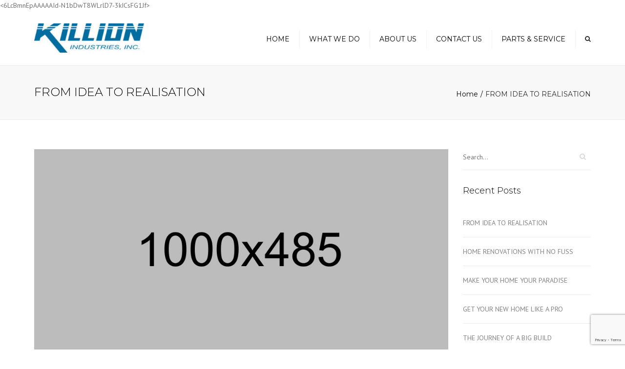

--- FILE ---
content_type: text/html; charset=utf-8
request_url: https://www.google.com/recaptcha/api2/anchor?ar=1&k=6LcBmnEpAAAAAId-N1bDwT8WLrlD7-3kICsFG1Jf&co=aHR0cHM6Ly93d3cua2lsbGlvbmluZHVzdHJpZXMuY29tOjQ0Mw..&hl=en&v=PoyoqOPhxBO7pBk68S4YbpHZ&size=invisible&anchor-ms=20000&execute-ms=30000&cb=svpnzqmwv4bo
body_size: 48725
content:
<!DOCTYPE HTML><html dir="ltr" lang="en"><head><meta http-equiv="Content-Type" content="text/html; charset=UTF-8">
<meta http-equiv="X-UA-Compatible" content="IE=edge">
<title>reCAPTCHA</title>
<style type="text/css">
/* cyrillic-ext */
@font-face {
  font-family: 'Roboto';
  font-style: normal;
  font-weight: 400;
  font-stretch: 100%;
  src: url(//fonts.gstatic.com/s/roboto/v48/KFO7CnqEu92Fr1ME7kSn66aGLdTylUAMa3GUBHMdazTgWw.woff2) format('woff2');
  unicode-range: U+0460-052F, U+1C80-1C8A, U+20B4, U+2DE0-2DFF, U+A640-A69F, U+FE2E-FE2F;
}
/* cyrillic */
@font-face {
  font-family: 'Roboto';
  font-style: normal;
  font-weight: 400;
  font-stretch: 100%;
  src: url(//fonts.gstatic.com/s/roboto/v48/KFO7CnqEu92Fr1ME7kSn66aGLdTylUAMa3iUBHMdazTgWw.woff2) format('woff2');
  unicode-range: U+0301, U+0400-045F, U+0490-0491, U+04B0-04B1, U+2116;
}
/* greek-ext */
@font-face {
  font-family: 'Roboto';
  font-style: normal;
  font-weight: 400;
  font-stretch: 100%;
  src: url(//fonts.gstatic.com/s/roboto/v48/KFO7CnqEu92Fr1ME7kSn66aGLdTylUAMa3CUBHMdazTgWw.woff2) format('woff2');
  unicode-range: U+1F00-1FFF;
}
/* greek */
@font-face {
  font-family: 'Roboto';
  font-style: normal;
  font-weight: 400;
  font-stretch: 100%;
  src: url(//fonts.gstatic.com/s/roboto/v48/KFO7CnqEu92Fr1ME7kSn66aGLdTylUAMa3-UBHMdazTgWw.woff2) format('woff2');
  unicode-range: U+0370-0377, U+037A-037F, U+0384-038A, U+038C, U+038E-03A1, U+03A3-03FF;
}
/* math */
@font-face {
  font-family: 'Roboto';
  font-style: normal;
  font-weight: 400;
  font-stretch: 100%;
  src: url(//fonts.gstatic.com/s/roboto/v48/KFO7CnqEu92Fr1ME7kSn66aGLdTylUAMawCUBHMdazTgWw.woff2) format('woff2');
  unicode-range: U+0302-0303, U+0305, U+0307-0308, U+0310, U+0312, U+0315, U+031A, U+0326-0327, U+032C, U+032F-0330, U+0332-0333, U+0338, U+033A, U+0346, U+034D, U+0391-03A1, U+03A3-03A9, U+03B1-03C9, U+03D1, U+03D5-03D6, U+03F0-03F1, U+03F4-03F5, U+2016-2017, U+2034-2038, U+203C, U+2040, U+2043, U+2047, U+2050, U+2057, U+205F, U+2070-2071, U+2074-208E, U+2090-209C, U+20D0-20DC, U+20E1, U+20E5-20EF, U+2100-2112, U+2114-2115, U+2117-2121, U+2123-214F, U+2190, U+2192, U+2194-21AE, U+21B0-21E5, U+21F1-21F2, U+21F4-2211, U+2213-2214, U+2216-22FF, U+2308-230B, U+2310, U+2319, U+231C-2321, U+2336-237A, U+237C, U+2395, U+239B-23B7, U+23D0, U+23DC-23E1, U+2474-2475, U+25AF, U+25B3, U+25B7, U+25BD, U+25C1, U+25CA, U+25CC, U+25FB, U+266D-266F, U+27C0-27FF, U+2900-2AFF, U+2B0E-2B11, U+2B30-2B4C, U+2BFE, U+3030, U+FF5B, U+FF5D, U+1D400-1D7FF, U+1EE00-1EEFF;
}
/* symbols */
@font-face {
  font-family: 'Roboto';
  font-style: normal;
  font-weight: 400;
  font-stretch: 100%;
  src: url(//fonts.gstatic.com/s/roboto/v48/KFO7CnqEu92Fr1ME7kSn66aGLdTylUAMaxKUBHMdazTgWw.woff2) format('woff2');
  unicode-range: U+0001-000C, U+000E-001F, U+007F-009F, U+20DD-20E0, U+20E2-20E4, U+2150-218F, U+2190, U+2192, U+2194-2199, U+21AF, U+21E6-21F0, U+21F3, U+2218-2219, U+2299, U+22C4-22C6, U+2300-243F, U+2440-244A, U+2460-24FF, U+25A0-27BF, U+2800-28FF, U+2921-2922, U+2981, U+29BF, U+29EB, U+2B00-2BFF, U+4DC0-4DFF, U+FFF9-FFFB, U+10140-1018E, U+10190-1019C, U+101A0, U+101D0-101FD, U+102E0-102FB, U+10E60-10E7E, U+1D2C0-1D2D3, U+1D2E0-1D37F, U+1F000-1F0FF, U+1F100-1F1AD, U+1F1E6-1F1FF, U+1F30D-1F30F, U+1F315, U+1F31C, U+1F31E, U+1F320-1F32C, U+1F336, U+1F378, U+1F37D, U+1F382, U+1F393-1F39F, U+1F3A7-1F3A8, U+1F3AC-1F3AF, U+1F3C2, U+1F3C4-1F3C6, U+1F3CA-1F3CE, U+1F3D4-1F3E0, U+1F3ED, U+1F3F1-1F3F3, U+1F3F5-1F3F7, U+1F408, U+1F415, U+1F41F, U+1F426, U+1F43F, U+1F441-1F442, U+1F444, U+1F446-1F449, U+1F44C-1F44E, U+1F453, U+1F46A, U+1F47D, U+1F4A3, U+1F4B0, U+1F4B3, U+1F4B9, U+1F4BB, U+1F4BF, U+1F4C8-1F4CB, U+1F4D6, U+1F4DA, U+1F4DF, U+1F4E3-1F4E6, U+1F4EA-1F4ED, U+1F4F7, U+1F4F9-1F4FB, U+1F4FD-1F4FE, U+1F503, U+1F507-1F50B, U+1F50D, U+1F512-1F513, U+1F53E-1F54A, U+1F54F-1F5FA, U+1F610, U+1F650-1F67F, U+1F687, U+1F68D, U+1F691, U+1F694, U+1F698, U+1F6AD, U+1F6B2, U+1F6B9-1F6BA, U+1F6BC, U+1F6C6-1F6CF, U+1F6D3-1F6D7, U+1F6E0-1F6EA, U+1F6F0-1F6F3, U+1F6F7-1F6FC, U+1F700-1F7FF, U+1F800-1F80B, U+1F810-1F847, U+1F850-1F859, U+1F860-1F887, U+1F890-1F8AD, U+1F8B0-1F8BB, U+1F8C0-1F8C1, U+1F900-1F90B, U+1F93B, U+1F946, U+1F984, U+1F996, U+1F9E9, U+1FA00-1FA6F, U+1FA70-1FA7C, U+1FA80-1FA89, U+1FA8F-1FAC6, U+1FACE-1FADC, U+1FADF-1FAE9, U+1FAF0-1FAF8, U+1FB00-1FBFF;
}
/* vietnamese */
@font-face {
  font-family: 'Roboto';
  font-style: normal;
  font-weight: 400;
  font-stretch: 100%;
  src: url(//fonts.gstatic.com/s/roboto/v48/KFO7CnqEu92Fr1ME7kSn66aGLdTylUAMa3OUBHMdazTgWw.woff2) format('woff2');
  unicode-range: U+0102-0103, U+0110-0111, U+0128-0129, U+0168-0169, U+01A0-01A1, U+01AF-01B0, U+0300-0301, U+0303-0304, U+0308-0309, U+0323, U+0329, U+1EA0-1EF9, U+20AB;
}
/* latin-ext */
@font-face {
  font-family: 'Roboto';
  font-style: normal;
  font-weight: 400;
  font-stretch: 100%;
  src: url(//fonts.gstatic.com/s/roboto/v48/KFO7CnqEu92Fr1ME7kSn66aGLdTylUAMa3KUBHMdazTgWw.woff2) format('woff2');
  unicode-range: U+0100-02BA, U+02BD-02C5, U+02C7-02CC, U+02CE-02D7, U+02DD-02FF, U+0304, U+0308, U+0329, U+1D00-1DBF, U+1E00-1E9F, U+1EF2-1EFF, U+2020, U+20A0-20AB, U+20AD-20C0, U+2113, U+2C60-2C7F, U+A720-A7FF;
}
/* latin */
@font-face {
  font-family: 'Roboto';
  font-style: normal;
  font-weight: 400;
  font-stretch: 100%;
  src: url(//fonts.gstatic.com/s/roboto/v48/KFO7CnqEu92Fr1ME7kSn66aGLdTylUAMa3yUBHMdazQ.woff2) format('woff2');
  unicode-range: U+0000-00FF, U+0131, U+0152-0153, U+02BB-02BC, U+02C6, U+02DA, U+02DC, U+0304, U+0308, U+0329, U+2000-206F, U+20AC, U+2122, U+2191, U+2193, U+2212, U+2215, U+FEFF, U+FFFD;
}
/* cyrillic-ext */
@font-face {
  font-family: 'Roboto';
  font-style: normal;
  font-weight: 500;
  font-stretch: 100%;
  src: url(//fonts.gstatic.com/s/roboto/v48/KFO7CnqEu92Fr1ME7kSn66aGLdTylUAMa3GUBHMdazTgWw.woff2) format('woff2');
  unicode-range: U+0460-052F, U+1C80-1C8A, U+20B4, U+2DE0-2DFF, U+A640-A69F, U+FE2E-FE2F;
}
/* cyrillic */
@font-face {
  font-family: 'Roboto';
  font-style: normal;
  font-weight: 500;
  font-stretch: 100%;
  src: url(//fonts.gstatic.com/s/roboto/v48/KFO7CnqEu92Fr1ME7kSn66aGLdTylUAMa3iUBHMdazTgWw.woff2) format('woff2');
  unicode-range: U+0301, U+0400-045F, U+0490-0491, U+04B0-04B1, U+2116;
}
/* greek-ext */
@font-face {
  font-family: 'Roboto';
  font-style: normal;
  font-weight: 500;
  font-stretch: 100%;
  src: url(//fonts.gstatic.com/s/roboto/v48/KFO7CnqEu92Fr1ME7kSn66aGLdTylUAMa3CUBHMdazTgWw.woff2) format('woff2');
  unicode-range: U+1F00-1FFF;
}
/* greek */
@font-face {
  font-family: 'Roboto';
  font-style: normal;
  font-weight: 500;
  font-stretch: 100%;
  src: url(//fonts.gstatic.com/s/roboto/v48/KFO7CnqEu92Fr1ME7kSn66aGLdTylUAMa3-UBHMdazTgWw.woff2) format('woff2');
  unicode-range: U+0370-0377, U+037A-037F, U+0384-038A, U+038C, U+038E-03A1, U+03A3-03FF;
}
/* math */
@font-face {
  font-family: 'Roboto';
  font-style: normal;
  font-weight: 500;
  font-stretch: 100%;
  src: url(//fonts.gstatic.com/s/roboto/v48/KFO7CnqEu92Fr1ME7kSn66aGLdTylUAMawCUBHMdazTgWw.woff2) format('woff2');
  unicode-range: U+0302-0303, U+0305, U+0307-0308, U+0310, U+0312, U+0315, U+031A, U+0326-0327, U+032C, U+032F-0330, U+0332-0333, U+0338, U+033A, U+0346, U+034D, U+0391-03A1, U+03A3-03A9, U+03B1-03C9, U+03D1, U+03D5-03D6, U+03F0-03F1, U+03F4-03F5, U+2016-2017, U+2034-2038, U+203C, U+2040, U+2043, U+2047, U+2050, U+2057, U+205F, U+2070-2071, U+2074-208E, U+2090-209C, U+20D0-20DC, U+20E1, U+20E5-20EF, U+2100-2112, U+2114-2115, U+2117-2121, U+2123-214F, U+2190, U+2192, U+2194-21AE, U+21B0-21E5, U+21F1-21F2, U+21F4-2211, U+2213-2214, U+2216-22FF, U+2308-230B, U+2310, U+2319, U+231C-2321, U+2336-237A, U+237C, U+2395, U+239B-23B7, U+23D0, U+23DC-23E1, U+2474-2475, U+25AF, U+25B3, U+25B7, U+25BD, U+25C1, U+25CA, U+25CC, U+25FB, U+266D-266F, U+27C0-27FF, U+2900-2AFF, U+2B0E-2B11, U+2B30-2B4C, U+2BFE, U+3030, U+FF5B, U+FF5D, U+1D400-1D7FF, U+1EE00-1EEFF;
}
/* symbols */
@font-face {
  font-family: 'Roboto';
  font-style: normal;
  font-weight: 500;
  font-stretch: 100%;
  src: url(//fonts.gstatic.com/s/roboto/v48/KFO7CnqEu92Fr1ME7kSn66aGLdTylUAMaxKUBHMdazTgWw.woff2) format('woff2');
  unicode-range: U+0001-000C, U+000E-001F, U+007F-009F, U+20DD-20E0, U+20E2-20E4, U+2150-218F, U+2190, U+2192, U+2194-2199, U+21AF, U+21E6-21F0, U+21F3, U+2218-2219, U+2299, U+22C4-22C6, U+2300-243F, U+2440-244A, U+2460-24FF, U+25A0-27BF, U+2800-28FF, U+2921-2922, U+2981, U+29BF, U+29EB, U+2B00-2BFF, U+4DC0-4DFF, U+FFF9-FFFB, U+10140-1018E, U+10190-1019C, U+101A0, U+101D0-101FD, U+102E0-102FB, U+10E60-10E7E, U+1D2C0-1D2D3, U+1D2E0-1D37F, U+1F000-1F0FF, U+1F100-1F1AD, U+1F1E6-1F1FF, U+1F30D-1F30F, U+1F315, U+1F31C, U+1F31E, U+1F320-1F32C, U+1F336, U+1F378, U+1F37D, U+1F382, U+1F393-1F39F, U+1F3A7-1F3A8, U+1F3AC-1F3AF, U+1F3C2, U+1F3C4-1F3C6, U+1F3CA-1F3CE, U+1F3D4-1F3E0, U+1F3ED, U+1F3F1-1F3F3, U+1F3F5-1F3F7, U+1F408, U+1F415, U+1F41F, U+1F426, U+1F43F, U+1F441-1F442, U+1F444, U+1F446-1F449, U+1F44C-1F44E, U+1F453, U+1F46A, U+1F47D, U+1F4A3, U+1F4B0, U+1F4B3, U+1F4B9, U+1F4BB, U+1F4BF, U+1F4C8-1F4CB, U+1F4D6, U+1F4DA, U+1F4DF, U+1F4E3-1F4E6, U+1F4EA-1F4ED, U+1F4F7, U+1F4F9-1F4FB, U+1F4FD-1F4FE, U+1F503, U+1F507-1F50B, U+1F50D, U+1F512-1F513, U+1F53E-1F54A, U+1F54F-1F5FA, U+1F610, U+1F650-1F67F, U+1F687, U+1F68D, U+1F691, U+1F694, U+1F698, U+1F6AD, U+1F6B2, U+1F6B9-1F6BA, U+1F6BC, U+1F6C6-1F6CF, U+1F6D3-1F6D7, U+1F6E0-1F6EA, U+1F6F0-1F6F3, U+1F6F7-1F6FC, U+1F700-1F7FF, U+1F800-1F80B, U+1F810-1F847, U+1F850-1F859, U+1F860-1F887, U+1F890-1F8AD, U+1F8B0-1F8BB, U+1F8C0-1F8C1, U+1F900-1F90B, U+1F93B, U+1F946, U+1F984, U+1F996, U+1F9E9, U+1FA00-1FA6F, U+1FA70-1FA7C, U+1FA80-1FA89, U+1FA8F-1FAC6, U+1FACE-1FADC, U+1FADF-1FAE9, U+1FAF0-1FAF8, U+1FB00-1FBFF;
}
/* vietnamese */
@font-face {
  font-family: 'Roboto';
  font-style: normal;
  font-weight: 500;
  font-stretch: 100%;
  src: url(//fonts.gstatic.com/s/roboto/v48/KFO7CnqEu92Fr1ME7kSn66aGLdTylUAMa3OUBHMdazTgWw.woff2) format('woff2');
  unicode-range: U+0102-0103, U+0110-0111, U+0128-0129, U+0168-0169, U+01A0-01A1, U+01AF-01B0, U+0300-0301, U+0303-0304, U+0308-0309, U+0323, U+0329, U+1EA0-1EF9, U+20AB;
}
/* latin-ext */
@font-face {
  font-family: 'Roboto';
  font-style: normal;
  font-weight: 500;
  font-stretch: 100%;
  src: url(//fonts.gstatic.com/s/roboto/v48/KFO7CnqEu92Fr1ME7kSn66aGLdTylUAMa3KUBHMdazTgWw.woff2) format('woff2');
  unicode-range: U+0100-02BA, U+02BD-02C5, U+02C7-02CC, U+02CE-02D7, U+02DD-02FF, U+0304, U+0308, U+0329, U+1D00-1DBF, U+1E00-1E9F, U+1EF2-1EFF, U+2020, U+20A0-20AB, U+20AD-20C0, U+2113, U+2C60-2C7F, U+A720-A7FF;
}
/* latin */
@font-face {
  font-family: 'Roboto';
  font-style: normal;
  font-weight: 500;
  font-stretch: 100%;
  src: url(//fonts.gstatic.com/s/roboto/v48/KFO7CnqEu92Fr1ME7kSn66aGLdTylUAMa3yUBHMdazQ.woff2) format('woff2');
  unicode-range: U+0000-00FF, U+0131, U+0152-0153, U+02BB-02BC, U+02C6, U+02DA, U+02DC, U+0304, U+0308, U+0329, U+2000-206F, U+20AC, U+2122, U+2191, U+2193, U+2212, U+2215, U+FEFF, U+FFFD;
}
/* cyrillic-ext */
@font-face {
  font-family: 'Roboto';
  font-style: normal;
  font-weight: 900;
  font-stretch: 100%;
  src: url(//fonts.gstatic.com/s/roboto/v48/KFO7CnqEu92Fr1ME7kSn66aGLdTylUAMa3GUBHMdazTgWw.woff2) format('woff2');
  unicode-range: U+0460-052F, U+1C80-1C8A, U+20B4, U+2DE0-2DFF, U+A640-A69F, U+FE2E-FE2F;
}
/* cyrillic */
@font-face {
  font-family: 'Roboto';
  font-style: normal;
  font-weight: 900;
  font-stretch: 100%;
  src: url(//fonts.gstatic.com/s/roboto/v48/KFO7CnqEu92Fr1ME7kSn66aGLdTylUAMa3iUBHMdazTgWw.woff2) format('woff2');
  unicode-range: U+0301, U+0400-045F, U+0490-0491, U+04B0-04B1, U+2116;
}
/* greek-ext */
@font-face {
  font-family: 'Roboto';
  font-style: normal;
  font-weight: 900;
  font-stretch: 100%;
  src: url(//fonts.gstatic.com/s/roboto/v48/KFO7CnqEu92Fr1ME7kSn66aGLdTylUAMa3CUBHMdazTgWw.woff2) format('woff2');
  unicode-range: U+1F00-1FFF;
}
/* greek */
@font-face {
  font-family: 'Roboto';
  font-style: normal;
  font-weight: 900;
  font-stretch: 100%;
  src: url(//fonts.gstatic.com/s/roboto/v48/KFO7CnqEu92Fr1ME7kSn66aGLdTylUAMa3-UBHMdazTgWw.woff2) format('woff2');
  unicode-range: U+0370-0377, U+037A-037F, U+0384-038A, U+038C, U+038E-03A1, U+03A3-03FF;
}
/* math */
@font-face {
  font-family: 'Roboto';
  font-style: normal;
  font-weight: 900;
  font-stretch: 100%;
  src: url(//fonts.gstatic.com/s/roboto/v48/KFO7CnqEu92Fr1ME7kSn66aGLdTylUAMawCUBHMdazTgWw.woff2) format('woff2');
  unicode-range: U+0302-0303, U+0305, U+0307-0308, U+0310, U+0312, U+0315, U+031A, U+0326-0327, U+032C, U+032F-0330, U+0332-0333, U+0338, U+033A, U+0346, U+034D, U+0391-03A1, U+03A3-03A9, U+03B1-03C9, U+03D1, U+03D5-03D6, U+03F0-03F1, U+03F4-03F5, U+2016-2017, U+2034-2038, U+203C, U+2040, U+2043, U+2047, U+2050, U+2057, U+205F, U+2070-2071, U+2074-208E, U+2090-209C, U+20D0-20DC, U+20E1, U+20E5-20EF, U+2100-2112, U+2114-2115, U+2117-2121, U+2123-214F, U+2190, U+2192, U+2194-21AE, U+21B0-21E5, U+21F1-21F2, U+21F4-2211, U+2213-2214, U+2216-22FF, U+2308-230B, U+2310, U+2319, U+231C-2321, U+2336-237A, U+237C, U+2395, U+239B-23B7, U+23D0, U+23DC-23E1, U+2474-2475, U+25AF, U+25B3, U+25B7, U+25BD, U+25C1, U+25CA, U+25CC, U+25FB, U+266D-266F, U+27C0-27FF, U+2900-2AFF, U+2B0E-2B11, U+2B30-2B4C, U+2BFE, U+3030, U+FF5B, U+FF5D, U+1D400-1D7FF, U+1EE00-1EEFF;
}
/* symbols */
@font-face {
  font-family: 'Roboto';
  font-style: normal;
  font-weight: 900;
  font-stretch: 100%;
  src: url(//fonts.gstatic.com/s/roboto/v48/KFO7CnqEu92Fr1ME7kSn66aGLdTylUAMaxKUBHMdazTgWw.woff2) format('woff2');
  unicode-range: U+0001-000C, U+000E-001F, U+007F-009F, U+20DD-20E0, U+20E2-20E4, U+2150-218F, U+2190, U+2192, U+2194-2199, U+21AF, U+21E6-21F0, U+21F3, U+2218-2219, U+2299, U+22C4-22C6, U+2300-243F, U+2440-244A, U+2460-24FF, U+25A0-27BF, U+2800-28FF, U+2921-2922, U+2981, U+29BF, U+29EB, U+2B00-2BFF, U+4DC0-4DFF, U+FFF9-FFFB, U+10140-1018E, U+10190-1019C, U+101A0, U+101D0-101FD, U+102E0-102FB, U+10E60-10E7E, U+1D2C0-1D2D3, U+1D2E0-1D37F, U+1F000-1F0FF, U+1F100-1F1AD, U+1F1E6-1F1FF, U+1F30D-1F30F, U+1F315, U+1F31C, U+1F31E, U+1F320-1F32C, U+1F336, U+1F378, U+1F37D, U+1F382, U+1F393-1F39F, U+1F3A7-1F3A8, U+1F3AC-1F3AF, U+1F3C2, U+1F3C4-1F3C6, U+1F3CA-1F3CE, U+1F3D4-1F3E0, U+1F3ED, U+1F3F1-1F3F3, U+1F3F5-1F3F7, U+1F408, U+1F415, U+1F41F, U+1F426, U+1F43F, U+1F441-1F442, U+1F444, U+1F446-1F449, U+1F44C-1F44E, U+1F453, U+1F46A, U+1F47D, U+1F4A3, U+1F4B0, U+1F4B3, U+1F4B9, U+1F4BB, U+1F4BF, U+1F4C8-1F4CB, U+1F4D6, U+1F4DA, U+1F4DF, U+1F4E3-1F4E6, U+1F4EA-1F4ED, U+1F4F7, U+1F4F9-1F4FB, U+1F4FD-1F4FE, U+1F503, U+1F507-1F50B, U+1F50D, U+1F512-1F513, U+1F53E-1F54A, U+1F54F-1F5FA, U+1F610, U+1F650-1F67F, U+1F687, U+1F68D, U+1F691, U+1F694, U+1F698, U+1F6AD, U+1F6B2, U+1F6B9-1F6BA, U+1F6BC, U+1F6C6-1F6CF, U+1F6D3-1F6D7, U+1F6E0-1F6EA, U+1F6F0-1F6F3, U+1F6F7-1F6FC, U+1F700-1F7FF, U+1F800-1F80B, U+1F810-1F847, U+1F850-1F859, U+1F860-1F887, U+1F890-1F8AD, U+1F8B0-1F8BB, U+1F8C0-1F8C1, U+1F900-1F90B, U+1F93B, U+1F946, U+1F984, U+1F996, U+1F9E9, U+1FA00-1FA6F, U+1FA70-1FA7C, U+1FA80-1FA89, U+1FA8F-1FAC6, U+1FACE-1FADC, U+1FADF-1FAE9, U+1FAF0-1FAF8, U+1FB00-1FBFF;
}
/* vietnamese */
@font-face {
  font-family: 'Roboto';
  font-style: normal;
  font-weight: 900;
  font-stretch: 100%;
  src: url(//fonts.gstatic.com/s/roboto/v48/KFO7CnqEu92Fr1ME7kSn66aGLdTylUAMa3OUBHMdazTgWw.woff2) format('woff2');
  unicode-range: U+0102-0103, U+0110-0111, U+0128-0129, U+0168-0169, U+01A0-01A1, U+01AF-01B0, U+0300-0301, U+0303-0304, U+0308-0309, U+0323, U+0329, U+1EA0-1EF9, U+20AB;
}
/* latin-ext */
@font-face {
  font-family: 'Roboto';
  font-style: normal;
  font-weight: 900;
  font-stretch: 100%;
  src: url(//fonts.gstatic.com/s/roboto/v48/KFO7CnqEu92Fr1ME7kSn66aGLdTylUAMa3KUBHMdazTgWw.woff2) format('woff2');
  unicode-range: U+0100-02BA, U+02BD-02C5, U+02C7-02CC, U+02CE-02D7, U+02DD-02FF, U+0304, U+0308, U+0329, U+1D00-1DBF, U+1E00-1E9F, U+1EF2-1EFF, U+2020, U+20A0-20AB, U+20AD-20C0, U+2113, U+2C60-2C7F, U+A720-A7FF;
}
/* latin */
@font-face {
  font-family: 'Roboto';
  font-style: normal;
  font-weight: 900;
  font-stretch: 100%;
  src: url(//fonts.gstatic.com/s/roboto/v48/KFO7CnqEu92Fr1ME7kSn66aGLdTylUAMa3yUBHMdazQ.woff2) format('woff2');
  unicode-range: U+0000-00FF, U+0131, U+0152-0153, U+02BB-02BC, U+02C6, U+02DA, U+02DC, U+0304, U+0308, U+0329, U+2000-206F, U+20AC, U+2122, U+2191, U+2193, U+2212, U+2215, U+FEFF, U+FFFD;
}

</style>
<link rel="stylesheet" type="text/css" href="https://www.gstatic.com/recaptcha/releases/PoyoqOPhxBO7pBk68S4YbpHZ/styles__ltr.css">
<script nonce="PhD07nZ5SJOQ80lQSgPduQ" type="text/javascript">window['__recaptcha_api'] = 'https://www.google.com/recaptcha/api2/';</script>
<script type="text/javascript" src="https://www.gstatic.com/recaptcha/releases/PoyoqOPhxBO7pBk68S4YbpHZ/recaptcha__en.js" nonce="PhD07nZ5SJOQ80lQSgPduQ">
      
    </script></head>
<body><div id="rc-anchor-alert" class="rc-anchor-alert"></div>
<input type="hidden" id="recaptcha-token" value="[base64]">
<script type="text/javascript" nonce="PhD07nZ5SJOQ80lQSgPduQ">
      recaptcha.anchor.Main.init("[\x22ainput\x22,[\x22bgdata\x22,\x22\x22,\[base64]/[base64]/[base64]/bmV3IHJbeF0oY1swXSk6RT09Mj9uZXcgclt4XShjWzBdLGNbMV0pOkU9PTM/bmV3IHJbeF0oY1swXSxjWzFdLGNbMl0pOkU9PTQ/[base64]/[base64]/[base64]/[base64]/[base64]/[base64]/[base64]/[base64]\x22,\[base64]\\u003d\x22,\[base64]/DrcKSUsOPwpdSDsOhw6oXMULCkWNyw5JEw48tw6USwovCqsOOIF3CpW3DjA3CpRvDlcKbwoLCncOCWsOYRcO6eF5aw6xyw5bCg0nDgsOJAsOqw7lew4HDlhxhFADDlDvCjQ9ywqDDpw8kDxbDgcKAXi9hw5xZQ8KHBHvCkBBqJ8Oww5FPw4bDsMKNdh/DtMK7wox5KMOTTF7DhgwCwpBRw4pBBVYGwqrDkMOZw5IgDEBxDjHCgsKANcK7fMO9w7ZlCzcfwoI9w5zCjksIw4DDs8K2FcOWEcKGCMKtXFDCl1ByU3/DmMK0wr1JJsO/w6DDosKFcH3CmwzDl8OKNMKzwpAFwqLClsODwo/Do8K7ZcORw6TCr3EXY8OBwp/Ck8OsGE/DnHE3A8OKG2x0w4DDgMOkQ1LDnGQ5X8OIwoltbEdXZAjDscK6w7FVfMOjMXPCviDDpcKdw7lDwpIgwrnDi0rDpX0NwqfCusKDwp5XAsK/U8O1EQ7CqMKFMGQXwqdGHlQjQm3ClcKlwqUYakxUNMKAwrXCgF/DlMKew61Ow4dYwqTDr8KMHkkSY8OzKCrCii/DksOtw5JGOlzCssKDR2DDjMKxw64qw6ttwot+Lm3DvsOHJMKNV8KYVW5Xwo3Dvkh3EwXCgVxQKMK+AylkwpHCosKNNXfDg8K8KcKbw4nCvcO8KcOzwpoUwpXDu8KFLcOSw5rCtcKCXMKxBU7CjjHClD4gW8KHw7/[base64]/wovCocOPFjlkw47Dry5kfwXDvEnDhFQFwqlnwrjDp8KuCxp5w4UVRMKjMi7DgGhqdsKjw77DpRPCi8Omwr8JexDCplBVG23CvXY/w5nClUt4w4nCl8KJUnHCl8OEwr/[base64]/Cl8OLw7fDscKdw5nCt8KEG1DDh8KHwpfCl3fClMOEK1bCs8OKwrrDpmrCuShTwpklw4DDh8OYYFFnFlXCu8OwwpHCm8K6e8Oqd8OSDsKOV8KuOsOlUT/ClgN8P8KDwrvDrsKhwojCoEg6GMKSwpzDvMObSX01wqTDu8KTBnzCrHAqciLCrDUOUMOoRTDDuhYkem3Co8KwfgvCmm4/[base64]/DrDdlUyDDih7Cr8KIwrZPwo/Cti7DncOFwqbCt8OrTgdywo7CqcOvSsKZw4bDgDTDn3LCjsKVw57DssKQFj7DrWDCnVDDh8KjL8OAf0Z1IXQTwq/CgRBew4bDkMKKbcOjw6rDhEhEw4h2bMKnwoQrEBIXLQLCq0bCm2spYMOEw6lkYcOfwqwOBQLCvW0vw47DhMKEBMKhUsKbCcO3woDCm8KBw4hXw5psVcOsemLDrVFMw5/DgDXDii8Kw4chMsOTwpduwqXDv8Onwqx/UgFMwpHDtMOHVV7CosKlasKjw7odw4w0AMKZRsO7DMOzw6Q4XMK1FxvCoCBcfgp4w4LDi2Bewr/DmcK+MMKDe8O/w7bDtsOWbS7CiMOtDSAvw7/CmcOACMKpH1vDpcKXZA3Cr8KpwoFiw4drwqvDnsOTb3dtGsOteVzCinpxHsK6CjvChcKzwoheSBjChhjClHvCrhvDsCwIw7Bawo/Cj0TCpRBjccOeWwIEw7/DrsKSKFXDnBDCrMONwrotw74Ow6gmWQbDnhzCpMKEw4tmw4J5W30dwpMEM8OqEMOvW8OUw7Nlw7DCmHIOwo3DnMOyQDjDqsO1w7FKwo7CgcOkL8OhdmLCiBnDsj7Co2XCmQTCoHMVwr9uw57CpsOnw7sYwroiDsO4BxJ+w57DssOow53DuTEWw74Uwp/CrsK9w6IsclfCucK7b8Oyw6cDw4PCjcKcNMK/[base64]/[base64]/QAE9IgFGwo4COMKtwp3DugJKD0twF8K+wqIVwqYxwo3Cm8KNw6E/UcKfRMOCFWvDg8OHw4A5ScKsKApBQsOGbAnDiCZVw4kKIMOrIcOxw412ZB1OUcKINibDqDNCWyDCr1PCnShNe8K+w7PCjcK/KzsvwrBkwqBUw4kISBAtw7A4wrDCv3/Di8KzNhMuNMOCIBgZwqIhRVMKIgQnRysFPMK5aMOIMMOVHyLDpgvDtyhKwqkNZBIFwrbDusKlwo/Dn8K/WHTDtxdgwpxjw6RgYsKbSn3DllMhSsObHsKDw5jDl8KqfktHGMOnFlwjw4vCrHZsCkxtPmtmTRQoM8KnKcKRwo4SbsO+SMO+R8KmRMOFTMOmYcKEacObw6o6w4Y7TMObwplIVzZDA2J8YMK5XRYUPlF0w5rCiMOuw45/w6xGw6UYwrJRMCd+XXvDp8Odw4QgTCDDuMOmWsKGw47DpcO3XMKQRRrDtG3Cqis3woPCs8O1VC/CrsOwZcKwwoAFwqrDnngVwqt+LmUswobDjnjCucOlKcOew4PDv8OuwpvCkjHDrMKydMOqwpYZwq/DusKNw6XCvMKCcMKsUUlyUMKRBSbDqArDkcKLNcKBwpnDlcK/IjsIw5zDjMKPw7oQw7HClhnDlcOsw4LDvsOVw4LCkMOzw4EvLSRADF/[base64]/[base64]/CgCvDp8Ouwp8ofh3CvmZLw6hwwpRiAcOlBCHDt1DDlMO2wqJ9w65MGw7DmcKxZEjDncK9w7vDlsKKOC8nI8K4wqnCjEINd0VgwpFJXFPCmizDnw1/CcO/w5ADw7nDuy3DqlrCiRrDlkvCiiLDlMK/[base64]/OsK/wrsAbWXDjxbChMOAa15oCsKWQytzwp4HwqbDjMKgw4/DjsKyDsKvKcKJb1LCmsKKOcKfwq/Ci8OYAMKvwqPCpFjDo2rDngDDs2sPfMOvRMOZQRXDp8KpGAQLw4zCsxTCkEcowpbDu8Krw4Y/w67CgMO2FcKnHsK3AMOjwpAaEQvCoU5nfTnCv8O9KCIYBcKFwoIwwow3bcKiw5sZw6tIw6VUX8OdZsK7wqZUfRBMw6hTwp7CrMKsScOHTkXCnMOGw7dGw6bDn8KvXcOZw4HDg8OMwpAEw6jDssKiHGnDsTElwq3Ds8KaYUpFLsOAFWrCrMKbwr5lwrbDicOZwrJLwp/CpXIPw6lQwp9iwpA2ZGfCpEbCsG7Cqm/CmMObbG3Ct0oRRcKESDvCk8OUw5YcAR57eVZZPcKWw6HCs8O4b3nDmj43Nn4GWmDDrH5TA2xiWDUtDMK6GkzCqsOhLsKUw6jDtsK6QjgCbSHDk8OfUcK5wqjDm23DuR7CpsO/wo3DgANSLcOEwrLCiAvDh0zCmsO3w4XDj8OYaxQpFC3Cr2gVcy5Sd8OlwrXCsyxFdVNySi/Cu8KJTcOpUsOfM8KkA8OAwrZHBFXDisOqJlnDv8KIw7YtO8Ofw6lbwrHClUthwrzDtWsPHsO2acO+fcOXdAfCs37DiTpfwqvCu0/[base64]/[base64]/DrsKEw4LClsOvw4fCosOHVkZHwozCvCtVI1LDosOgRMOBw7LDkcK4w4tSw4TChMKQwovCnMKfKjvCjW1Two/CqmTCimHDm8OUw5EeSsKTesK3KErCsD8Ww7fCucOJwpJcw5XDm8KpwqTDkBFNGMKKwqXDiMKtw58lBsO+RXnDlcOFaTnDi8KQQMK5RWlfWXN8woo/X0RBTcOgecKMw7nCoMKuw5sFUsOKYsK/FB9eKsKNw7fDsFrDjW/Cu3fCr1FpGMKXfsOfw55fwo55wrJlDSTCmMK5fxbDg8KsfMKMw6hnw51IW8Kgw5zCgMOQwqvDsiHDtsKJw4DCkcKMfCXClGgzeMOnwozDi8KXwrRDDSAXfxjCqwVjwonCkWAtw5fCqMONw4XCpsOgwofChlbCtMOSw4jDo3PCk3zCi8KRLB1Iwq1BFW/DosOCw6bCsh3DonHDpsOFHA9HwrJPw7cbeQ1RWl8iLR9eDMKhBsO1DcKvwpXCoDTCnsOYw5pdbx4uCFPCjlYtw6LCqMOxw5vCuXZfwq/[base64]/DsEM+w6Z4YsKywo5PFMKYw43CsMOWw4MHwqnDl8ORfsKRw4RXwoPCmi4NOsOIw444w6jCq3jCj3zDgxw6wo57RF7Cr3LDjCYewqPDjsOQTQtyw60ZdkbChsO2w4PCtgbDqBXDiR/CkMOLwophw74cw73CjWrCicKxfcONw48KO3gRw5JIwrYPbgl3c8Kzwpl+wojDg3JkwrjCvj3CuXDCkjJVw5DCicOnw4TCoCdhwpJEw5MyHMO9wrjDkMO5wrDCl8KKSm8+wrzCssKaexbDjMOBw4VQw7vDgMKWwpJOdHnDhsORCzHCosOKwpJMcQp/w6BKIsOXw7nClMO0K0A3w5AtU8Oiw7lRKjt4w5RMRW3CtcKMSw/[base64]/wqB8acOlcUdsKsOcQcK+AcOGBw/CsS8Rw6PDkXwlw4h3wromw7vCuw4IY8O6w57DrAojw4PCoGPCl8O4NE7DmcO/GWR7YXsTG8OLwpPDqmHCgcOGw7bDuWPDqcOtTwvDsw9Qwod9wqE2wqDCqsKCw5s5GsKhGg/CvmDDuQ3CnBrDlAFvw4HDkcOWJSIIw7Y2YsOrwpc5UMOwSURCSsO8A8OjQsO8wrDDkmbDrnQOD8OpBSnDucOcwrrDgTA7wqpIOMODF8Oyw5fDuhhSw6/[base64]/DucOGf8OpD0kxLH84IsKlw57CiRJZwqLCn3nCnVTCpytAw6TCssOHw7AzOksnwpPCpATDtsKlHm4Iw6x8TcKXw5McwoxRwoXDknHClhFHw5MswpErw6fDucOOwpfDpcKIw4QdF8K9wrPCk3vDo8KSTl3CgS/CvsOZAx7DjsK0ZHfCicOwwpI2ESsbwqrDm1c0U8OPe8O3wq/ChBfCksKVYsOqwqDDvghIBhTCqQrDpsKawrxDwqbCj8OywpnDsSbDq8KJw5vCqw0YwqLCvTvCk8KIAlURLDDDqsO4fgrDi8KWwocGw4nCtXkiw4hQw5DCkRPCnsOVw7/[base64]/wqfDv8OgZsOZKlA3wrNyd8KTNsK6wq5ww7LCisOiSzc0wq0/wqvCgCPChcOmUMONAB/Di8OAwptMw4cNw7LDikbCnE9ow7IcJi3DjQpTLsOGwrXCol0Xwq/DjcOtH3Nxw6DCu8K6wpjDo8KbVEF0wq8iw5vCozATEyXDhRXDp8KXwobCoUVTP8K7WsOEwqjDkmbDqnnCp8KwE3cLw69AMFXDg8OpcsOMw7XDs2DCk8KKw45/bnFkw77Cg8OYw7MTw5DDo0PDpDbDmGUZwrHDqMKcw7vDjMKBw7TCmR5Rw5wpYcOFCGrCp2XDvEY0w50hOn9BE8KQwogUGVUkPCPCtivCqsKeFcKkdljCgDYcw5Fkw5bDgElRw4ZNOgnCmMOFwrZqw53DvMO8WX1AwqrDgsKnwqlHJ8O4w6hWwofDjcO6wo0Mw4t/[base64]/CrVTChy05R8KwwrvDlEAyasO2UcOUVn8kwqzDqsOaE3HDhMK0w5QcdDXDhsKsw5dgf8KHYiTDr15FwoxRwrvDqsO/[base64]/Dsx1WwrpUbXrChMKhwphXOUhQwrTCjsOWS2NHK8OZw6VCw4EfLCYCNcO/[base64]/CoD3Di8KLTUbCmcKTwrbCrMK+HxpSJmcvJsK3wpUSWQ7Chn5Lw4/DrW9tw6QewrLDlcO8IcOZw4/DiMKlHkfCucOAG8KMwplZwrPDl8KkNGbDmUEaw4jCj2w8SsOjaXxww4TCu8Obw5DDtMKGWXXCqh8mJcO7IcOqbsOGw6BJKRTDuMO5w5TDr8K7wpvCuMKpw4FcFMK+wq/DsMOuPCnClcKLc8O3w4tiwofCkMKnwoZeaMOebcKnwqYOwpTCrsKMO3/DsMKXwrzDp2krw40dBcKWwqB3QVfDnsKQFGRtw4TDm3pQwrHCvHDCuRfDrATDtHp/wq3CtMOfwprCvMOMw7gofcO9O8OKS8KcSBPCjMOoARxLwrLCgWpPwqw5GwcdY0o0w4rDlcOfwrTDlcOowqVEw5FIenshw5t+cSDDiMKcw7TDu8ONw5zCtjfCrR0Ow6fDoMOYXMOjOgjDtw/Cmn/DusKnGCULZjbCmX3Ds8O2woJBRn0ow7fDgDspdHLCh0TDtgEhbD7CvMKEX8K3SRRqwrlREcKow5ksUloea8Oow4jCh8OJDwR8w4/DlsKPH38lVsOZCMOnNQvDiGwKwrHDusKHwrMhAwbDqsKPJMKNEVDCgiLDu8OwaEtTITfClMKlwpsowqo3P8OVdMOTwp/[base64]/Q8K1TMKrwqolDcORw53Du8KrHQh2w5hHw5XCviNVw5zDksK6MzTCncKBw5wtYMO1FsKJw5TDksOfAMOKQx9UwpUVDcONfsKtw7HDoQJ/[base64]/Cj8OwJMKDCsKJDnrCqsKuw7cNSsKCJmBTdcKUVsKfYCLCg3LDpsO9worDj8OddMOZwqbDnMKFw6/[base64]/wpbCq8KsQ8OcwozDoMKQwr/DkMKSwoPDqcOpw5vDnMOHH0l6cm5dwoXCixhHK8KeIsOCHMKfwoMzwq7Dpj5fwrAUwp9xwrt0a0Ynw5VIf3EwPMK5I8O0eEk8w6/DtsOYw7PDtVQzLMOPGBjCjMOfV8K7T13CrsO0wq8+GsO7b8KAw7JxbcO6IcKjw7dtw4pJwp/[base64]/wpJ2worClcO/w4vCk2xGwoTCosK/d8KMwqvDvsKpMVLDiHzDssKmwpfDiMK4W8OVJxbCvcKAwqrDvALDhsO3LxrDo8Keanhlw6kuw6fDmTHDsELDicK+w7Y0CRjDnBXDs8OnTsO1UcONZcOTfQjDqVl1woBxW8OCBjYlcjJrwqHCsMK4DkHDr8OhwrjDksOrfH9mBi/[base64]/Cr8K9w6rCnMKTwp8Aw4J7GcOiw6HCpsKkRG/[base64]/DojfDrR7CkCPDhh/CmhrDpsO/[base64]/wp3CpBHDqVnDqcK2wr/Dk0/ChMOIwrLDvyvClMOLcMKlFyrCmivCg3vDhcOVDHBfwozDk8Oow7QbdlNBwoPCqyPDkMKfWRfCu8OYwrHDosKUwqrCsMKEwrQPw7vCqUXCgAbDvV7DqMKFFxTDjMKDOcOwU8OnOFpvw7rCvRLDhzUjw6nCoMObwpl/[base64]/[base64]/[base64]/DpglUw7FtFQMiwq/DhcOow6XDmMK3AljCtWnCucKpXiwOL1fDj8KUG8OycUwxIj00D13DgcOSGCA+DUxvwqXDpiTDqsKqw5dBw6vCgkcnwpBOwo5uQE3DrsO5BsOVwqvCg8KkUcOAVsO2Ej56GQ9VFxR9wrbComTCu1k0NC3Dv8K/e2vDo8KBJk/CtQQ+YsKUUU/DrcKVwqDDmW46VcKxb8OPwq0bw7TCrsOvRhUgwrbCm8OOwrgyLg/[base64]/[base64]/CiGXCqVnDlEIyw6MMA03DucK0wo/DpsK4G8KMGsK2ZMKIYMKbGX9bwpdZWU0swrvCoMOTDR7DrMKnO8OgwogvwosoW8OZwq3DmsKSDcOyNQzDucKUBQRtSErCoUo3w7ggwrfDtMK+UMKfdsKfw4lVwqA3KEpSPirDo8O/wrXDv8KtXkhDV8KIPgIkw79YJ2RHRMOBbsOZADfDtQ3DkQw7wpbDp2HCljHCkUIrw4F5RG49A8KZCcOyPxhxGxRyN8OkwrLDhhXDjsO/w4/Dji3CmMK3wplsDnbCvsOkM8KqcGMrw5d9wpHCt8KHwo/[base64]/[base64]/Co8OEXizDn8O7I8K3w4HCogbCk8O9J8OTPSXDtjBVwrHDnsOXSsKWworDrsO3w77Dnx1WwpzCpwFNwr19wqdSw5fClcO1IjrDglZ7WAYJfmdAMsOGwrkKCMO3wqs6w6nDp8KjB8OVwrB4NB8Dw7prIRBRw6QJLMOyL1kuw7/DucOvwrR2eMOVYMK6w7fCncKNwqVVwq3DkcKoI8OnwrnCp0TCnCQPKMOjN1/ClyfCkmYGZmvDvsK/[base64]/DgMK2KMKXwo/[base64]/IjgkwrzCucOLfy3CnlE6a8KFK0HCocKTw4xLTMK5wq9Fw4PDmsOrNSorw4XCtcKMEn8aw6rDogXDjE3Dj8OdK8OoMwkuw57DogDDpTnDsTldw4BQEMOyw67DmlVuwpNmwpAHa8OtwrwBAT/CpBHDrMK9wpxyK8KOw61Pw40/wr5hw5x8woQbw7DCuMKWDVTCtX1mw7YzwpzDjF/[base64]/YlLDuT3DucKxZGHDjMKHwopFAiNYDcKMK8KKw4rDusKQwrXCmEACUErCncO/OMKkwpNaZl/CiMKawqzDniIIQArDhMO8XcKfwr7CqS9awq1Zw53CjcK0e8KvwpzCqU3Ch2ESw7HDmzEQwrzDs8KKwpbCh8KeRcOdwrrCpETCvknCgk0gw4PDim/CjsKaGkgFQMO+w5jCgQlLADLDl8OIE8Kcwp7DuSvDh8OrNsOBX2NTQMO4WcOkQgQyX8OxcsKewoLCpMKRwoPDvhdOwr1xw5nDoMOrfMKPZcKMPcOAOcOUJMKQwqzDgD7CilPDuWF7PMK1w5/DmcOWwqbDo8OuZMKYw4DDskE8dT/ChBfCmAVFKMKkw6DDmxLCs2YSHsOIwo9Bwr01WnzCpAg8CcK9w57CnsOkw7oZbsKTXsO7w7p2wph8wrfDosKNw44FZE7CrsO4wrQhwpsQF8OvdMKjw7vDvwhhQ8KeA8KUw57DrcOzbXBIw6PDjV/[base64]/CnFFLw4dTw7DCrQrDscOEScOtw4nDvcOSdcOuw5BSSMO/wpc6wpI2w4HCi8O5NHomwo3CucKBwpE1w7PCoA/Dv8KhFz3DowZvwqHCjMKdw7JBw5VfV8KaRzxQO2JDGMOYAcK3wpg+TzPCocKJY3HCl8KywrvDvcKrwq5eRsKJd8OlUcO7MW9+w6l2IwvCrsOPw41Ww5BGa1Vuw7rDvx/DgcOCw6N1wq9wf8OzE8Kvw4osw74ZwpHDulTDocKIHRtYw5fDjjbCn0rCplzDgRbDnhDCvsO/woVfb8KdDGAWPMKwWsOBPjxVNB/CsCzDscOaw4XCsyt3wo83S3glw4sWwqtTwqHCnT7Crllaw4VeQGrCgsK2w4fCmcOeAFdZUMOMN1EfwqpwQcKQX8OVXsKowqF4w4bDssKMw6lfw71XcsKSwpjCvl7Dvg1ew5DCrcOdFsKvwoxvCVHCrh/ClsKdBcOWCMOiLh3Ck0Q3VcKBwrzCv8K6wrJPwq/[base64]/[base64]/w7ZbOgzCs8O0GAE6w6twYsK3wqHDiRnDnEzCvcOgOVTDosOZw4nDusOaRlPCl8OSw71cYE7CqcKYwpF2wrzCsVZjYlLDsxXChsO/WwPCpcKEJhtQOcOxIcKhD8OGwq0gw5DCgjpdOMKFO8OQAsKIA8OJeiXCpm3CiEXCm8KgBcOVNcKRw5BmUsKmbcO1wqoHwrsgI3Y/Y8OjXWnCkMKYwpTDoMKKw4bClMOIJMKPbMKWLcOtF8Odw5N/wqbCjnXDrU0uPCnCpsKnPFnDjBRZQUjDnDIOw48+G8KBV0/Cughdwrwowo/Cgx/DocO6w4d5w7Rww5UNYQTDgMOJwoYZfmVAwoPCr2/DuMORCMOIIsO3wpTCkE1JJ1I6RBnCjgXDmgzDu1nCo1UAZCQTQcKrPAXCqk3CiGPDvsK6w4XDiMO+LMKpwpRPJ8OgFMKKwpLCmETCgRJcY8KEw6IcCXhOW0UMO8KbWkHDgcO0w7Riw7BWwrxCBi/DpBnCj8OBw7DCp0VUw6XDjUddw6nCix3CjSAOMh/DvsKIw63Cr8KUwp96w63DtSXCk8Kgw5rCrGDCpiHCoMK2VhddBsKSw4N0wo3Dvm4Vw7lVwrNnE8OEw5swQX/[base64]/w5sowq1kMT5SBmXDjMO9woNxRMOeKBptIsKOQ0Jkw7sowq/DjWhsUWjDlwvDksKAPsKgwqPChVJVTcOjwqpDdsK9IyfDpngKJm8JJlnCl8OGw5rCpsKpwpfDpcOsRMKbXnomw5XCmmdlwqAvT8KTTl/Co8OrwrzCq8Odw6LDssOjaMK7XsO0w5rCsSzCvsKEw5dOfmxEw5nDhsOsUMKTJ8KaMsKawpofQ200QChCaFjDkiXDiFnChcKdwrbCr0PDncOVXsKlPcOvKhwfwrFWPHsdw580wpzDkMOLw4NwFG/DscO9wovCi3PDqcOpw7pIZsO5wpx1BsOHORrCphYawr57VxzDgS7CiB3CtsOYGcK+IUjDisOwwrTDkWhZw7DCk8OCwpDCq8O4XMKdLFRdDMKIw517IRzDpUHDlX7Ct8O6TX8awpIZRC86VcKMwpbDrcOqLxDDjBwxWwo4FlnDnnpZOh/[base64]/MgsKw5BsEF/CqsKYOcK/w6c0w7o6w7YdwozDl8KiwrjDhU0RGmDDi8Orw47DqcOowqXDrg1twpBSw6zDrnjCg8OEbMK/wpnDscKHXsO2diczEsKqwq/DkQ3Cl8KZSMKRwohqwogRwp3DrcOIw7/DglHDgcK6KMKQwpPDpsKAQsK0w4oKw4Y3w4JiKsKqwqguwpw+dUjCgWvDl8O8b8Oyw7bDrmbCvClDXSTDosKgw5TDo8OTw7rCl8Opw5jDpyvCpxA0wrh3w5HDr8Kcw6LDvMOYwqTCugnDmMOpKFBrQS1cw7TDlz/Dl8KsXsOTKMOHw6zCvcOHD8K6w6zCu03DhsO1NcOhYxXDv3YRwqRow4UlSMOswoPCshIgwrtCFikyw4HCsm3DscKbe8Kww7nDtx13SwnDsWVDM0vCv3dWw6V/XsKFwps0XMKCwqQFw6w1JcK4DcKNw57DosOJwrI8O2nDrHvCknZ8RwEgw7ouw5fCq8OAw7BuY8KWwpTDrxjCrzLClWvCv8Kkw5xow47CgMKcacONcMOKwrshwodgPQXDjcKkwo/ClMK7SHzDncKNw6rDonMFwrIQwrEnwoJ0MVtYw7bDjsKPTSpFw49IRj9eJsKtc8OWwrYaXzLDpsO+WGrCo3oWLsO5BEjDh8O+GsOuemN9H23Cr8KbXVAdw5HCvCHDicO/eCHCvsKDCm03w5UCw4BEw7Y0w7g0YsOCEBzDn8K/CsKfM3tPw4zDk1bCgsK+w4hVw4NYXsOhwrI0w6dfwqrDvcOxwqw6CWVgw7nDlsK7R8KbegfCmzBRwpnCkMKrw7E9CwFxw6vDlsObWyl2wqnDicK2W8Oww4TDkHR6ZlzCpsOdbMK0w5LDuyPDlMOewr/ClMO9e1ZjLMKywpspwpjCvsKIwqTCuRzDjsKlw7QXTMOHwqFSAcKdwp9SAMKvH8Klw7Z9KsKTBMOYwrbDr1ATw4tOwq4Bwqg/GsOcwpBrw5wYwq9pwp7CtMOHwoF6F2vDp8K3wpk6ZsK3wpsdwrgbwqjCk0LCgTwsw5PDksK2w6h8w69ANMOaV8Olw4jCjxLDnH7DuUjDqcKOcsOJc8K7I8KgE8OSw7NQworCvsOuw5HDvsOSw5/Dg8ODShUlw74kTMOzAy/Dg8KxYXXDimM6c8KIFsKdcsKkw4N7w7EIw7dHwr5JBVwmWSzCrFs+woDDq8KcUAXDuSDDlsO7wrxgwp3DmF/Dl8O3HcKbNicqE8OtQMKoMQzCrWXDsmVVa8Kcw57DmcKAwo/[base64]/CkxlewpgoAcK9w43Drk/Cs8Ksah3DgsKQU2LDnMONERfCmx/DgmcOQcKnw44CwrLDrwDCtsKJwonDmsKdS8Oow69Iwo7DrsOIw4VDw7jCrsK2esOHw40yUsOjZiJ1w77CmsKlwqIsEl7DgUDCrzUXeyMcw77CmsO5wrLDrMKyVsKWwoHDmlFkNcKjwq5GwrPCqsKtKjvDpMKNw6zCp3IYw6XCqmtowps/[base64]/wqBuw7bDm8Obc2rCvQzDkMKqwpE8UC/[base64]/CnlbClxM1O8OLXMKowpACZTPDusKyEMKowp7CtDN3w4nDgMKNd3ZJwp4RCsO1w5t5wo3DoyjDsyrDmS3DpFkaw71OfB/Cl3HCnsK/w6lVZhfCmcK9aCsZwr7Dg8Ktw7DDsBRXW8KHwqRKw5kdPMKVB8ObWsOpw4YTM8KdE8KvT8KmwrnCi8KSZk8MciVKLAFjwrJlwrHDqcKxZMOfUCrDh8KZQ10+RcOHAsO5w7fCk8KwMDNtw6fCsC/DhUDCo8O8w5rDtBhFw7AkKz/Cg2/DicKXwod2LS4FHR7DhXnCoCTCg8KJRsKHwo/[base64]/Ch0ow7jCkMOlRcKINVPClMODXGZswr8fTsOHA8OIwoAJw7YaNsOfw4dGwpsjwonDgMOsZBUlGsO/TTHCpEPChMOhwolMwpsowpJ1w7rDtcOKw7nCtl7DshfDm8O9dsK7NDxUbDjDqT/Dl8KLE1NNfmoLBELCryRudVMIw6nCtcKoCMKrKSc/w7PDgkrDuQvCrMOkw6nDjxUkdcOIwqYKV8KLfCPCgUzCgMKywqhawrXDtCrCgcKFaxAaw73CncOOWcOjIsOxwoLDsUXCm1QLaB/[base64]/[base64]/DpcOvw5pMZ8O3wq7ChkR/[base64]/LcOkf8KzZE9XwqLDgMOZVi9tZx7CoMOeRC7Cs8OFcANveAFww7ZYJAbDrMKOfsKqwodAwqLDu8K9ZE/Cukt2cgt+D8Knw4TDs1bCssKLw6QBUw9AwqN1HsK9RcOdwqx7YX4XY8KBwoU5MmlkJynDkgbDtcO9JcOUw4Qkw657G8OXw49oGsOXwpxcPz/Ch8KsR8OAw6jDpsO5woHCgR/DpcOPw5pZAMOYV8OQexvCgSjCu8KVNkzDi8KfN8KPBmfDjcOTPTg7w5bDnMK3GcOeGHzCs3zDtMKOwq3DsH8/RSgZwr0KwpYow7HCtwXDqMKqwo3CgjgcBkAhwp1bVVQGY2/Cu8OZZsOpZXVBQ2XDgMK8An/Dn8KOckrDmsOuesKqw4knw6MmQCTDv8KXwqHCmMKTw6/DqsOgwrHCksOOwqzDh8OtYsOgMAjDilzDicOsZcOkw68bU3gSJDvDmlIkVGTCnWwnw6skPllULcOdwqnDoMOmwqnCnGnDqWfCjXVlYsOUeMKywrR3PW/DmVRew4Vtwr/CrTlLw7vCiizDmkAqbwnDgi/DuSl+w6UPYsKSM8KVfVbDrMORw4LCmsKDwqbCkcOjLcKyIMO3wr17wrXDr8OcwogTwpLDh8K7LybCjjk/w5LDkSPCl0vCrMKxw7kSwqjCv2bCsitEN8OAw5nChcOOMCvCvMO+w6opw7jCiTvCh8O0VMOZwrDDm8K+wrF1A8OGCMOsw6TCoBjCssOkwr3Cjl3DmjoiUsOkYcK4RsKkw4oUwp/DpzcfPcOEw6HCjHoOFcOqworDhcOSCsKdw4bDlMOgw552IFNowpUFKMKfw5/DsD0fwq/[base64]/CslfCmwV+A0ZkcAh2wq7CjcO5CMKJXDsFfcK9wpHDisObw6zCtcObwqkvJwfDkD4fw744bMOpwqTDrEvDqMKow79Vw6fCtcKIazfCt8KLw4DDvH15TDbCr8OLwpMkHjxpN8Oaw7LClMKQSlkLwqLDrsO4w6jCrsKjwoc/G8O9bcOww4UKw4PDp3hCSCp0PsOIRHjCk8OWdXt5w7bCk8KEwoxhJQPCtCHCgsO1PcOLaB/[base64]/NSnClDDDssKQwpJiS8Onw7UbGsOQwp1mw7teZ8K2K33DjWXDrcK9Iwgqw74INRbDhDtOworCvMO2Y8KtH8O5PMK0wpbCtcO7wp5Vw51QQB3CgFN4U35Dw71mTsKNwr8OwqPDojQ1AcORBgtDesOfwrTDpAobwpBtAW3DtTbCuyjCtyzDmsKveMO/wogLFXpDwoZ0w5JhwoE4UwzCn8OOcDbDkT1lDcKfw7jCvT5bUlTDigzCnMKAwoZ+woskATt6YcKzwpFWw7dGwpxzMy8LT8ONwp1jw6zDhsOyH8OOWkdhKcOoOBQ+UArClsO7AcOnJ8KyVcOVw6rCucOsw4ohwqM7w4bCozdYdWwhwqvDvMKZw6lrwrkdD2Egw6nDnX/DnsOUPV7CmsO9w4LCqg7CjiPDksKKd8KfW8O9QcOwwppxw5YJHwrCo8KASMO+T3FMW8KpCsKQw4/[base64]/CsOuX0oCfgHDhcO7wrVRAyXDocKxwolcVUdhwpM2LWHDpkvCjGsDw4jDjmnCp8K0OsKlw4sXwo8uBScrQQNBw4fDiE1Bw6/[base64]/[base64]/CuFTDpsOmw4twZMKxw6k6KcOqw6ZKw4wNLhvDjcKfDsO2ecO6wrjDucO6wpVtOFEmw6LDvEpoU3bCr8KyJw1NwpbDhMKYwoo2U8KvEHtAO8K6LsO+wrvCqMKQAsOOwq/[base64]/Dti1lwrc/TsKVwq46NcOcwr0lw65XccK4biopIMKcH8KWR0g2w4xkaWfCgcOsC8Ksw7zCgzjDoEXCocOew5rCgnpBaMO6w6fCnMOJS8Oowox/[base64]/ChE7N0s3X8OmAR4hZzjDvk5aw4dYXDZBWcOWcmLCs118w79vwqZMd3Fxw7bCnsKsaFN3wpYPw5Zvw4nDhSLDjlLDvMOdR1nCn0vDl8KhOMO9w7RVW8KBE0TChcKFw5/DkkPDjXjDrFQtwqTCjWfCssOzZcOZcGJlA1XCvMKJw6BAw5tmwoFIw7fCpcKwSMKiLcKzwoNbKAhkVMKlbXIJwr1bBU8Dwo9Nwqx1FAgQFyZ0wrjDti7Cn3fDuMOLwoQww4HCuQHDisOlTXDDullzwo3CoCNVYjPDnwR4w6fDokU7wofCvcOBwpXDvgPDvR/ChWN/[base64]/CjMOtwqc0w6Q8wpQ4w63ChMOYwqTDgg3DksOEITnDkGfCsAfCuXvCkMOAHcOjM8OTw5bCksK5eRnCjMOmw6RqfmXDlsOcXsOXdMOFQ8OTMxLCoyrCqB7DjRZPPywcISV/w7VZw7/[base64]/w5RAwrAMwq/CtsOTGcKFJsO9Cl12S0QzwrdWBcKIFcKCeMOYw4Imw513wq7CtDBrC8O1w4zDqMO7wpwnwpPCv1jDosOcWcKxKFkwblDCt8Oxw5fDlcKqwofCsBLDmW01wrk/RMO6wpLDjzbCjsKzW8KBHB7DksOZcUFCw6PDusKVW1zCgB4PwrfDt3kgKHlWQ19AwpxIZXRow4/CnQZgc2fDjX7DssO5w7Vow57Ck8K0EcOaw4YUwrvCvEhLw4nCmRjCpC0hwppDw5FqScKeRMOsC8Krwp9uw7fCjHhiw6nDsjBIwrx1w7V7ecOYw6wYLsKxCsOuwpxmK8K/PGbChTLCjsOAw7AgA8OxwqzDqnjDnsK9csOnJMKjwrklERdWwrpgwprDvcOmw4t+w7N3PE8EDSrCgMKXWsKdw6/Cv8Kfw793woVUOcK3JyTCt8Kzwp3CusOIw7NP\x22],null,[\x22conf\x22,null,\x226LcBmnEpAAAAAId-N1bDwT8WLrlD7-3kICsFG1Jf\x22,0,null,null,null,1,[21,125,63,73,95,87,41,43,42,83,102,105,109,121],[1017145,884],0,null,null,null,null,0,null,0,null,700,1,null,0,\[base64]/76lBhnEnQkZnOKMAhmv8xEZ\x22,0,0,null,null,1,null,0,0,null,null,null,0],\x22https://www.killionindustries.com:443\x22,null,[3,1,1],null,null,null,1,3600,[\x22https://www.google.com/intl/en/policies/privacy/\x22,\x22https://www.google.com/intl/en/policies/terms/\x22],\x22OBMiRwiIKVZEyOXCFFQkCF4ofU63JGXfBosn03SCJNI\\u003d\x22,1,0,null,1,1769020928156,0,0,[105,179],null,[185,236,40,197],\x22RC-rjXboVFCBxGJFQ\x22,null,null,null,null,null,\x220dAFcWeA5bueGiFnKGMIqAfKGdZYbgolQh1pCrMkcEF-7eqsrAHW2EnC01LKx-j94Gcuy5yGi1E4NNeSLzyXezdXeETVqjrlPsIA\x22,1769103728090]");
    </script></body></html>

--- FILE ---
content_type: text/html; charset=utf-8
request_url: https://www.google.com/recaptcha/api2/anchor?ar=1&k=6LcBmnEpAAAAAId-N1bDwT8WLrlD7-3kICsFG1Jf&co=aHR0cHM6Ly93d3cua2lsbGlvbmluZHVzdHJpZXMuY29tOjQ0Mw..&hl=en&v=PoyoqOPhxBO7pBk68S4YbpHZ&size=invisible&anchor-ms=20000&execute-ms=30000&cb=2hk5qk76h4mu
body_size: 48554
content:
<!DOCTYPE HTML><html dir="ltr" lang="en"><head><meta http-equiv="Content-Type" content="text/html; charset=UTF-8">
<meta http-equiv="X-UA-Compatible" content="IE=edge">
<title>reCAPTCHA</title>
<style type="text/css">
/* cyrillic-ext */
@font-face {
  font-family: 'Roboto';
  font-style: normal;
  font-weight: 400;
  font-stretch: 100%;
  src: url(//fonts.gstatic.com/s/roboto/v48/KFO7CnqEu92Fr1ME7kSn66aGLdTylUAMa3GUBHMdazTgWw.woff2) format('woff2');
  unicode-range: U+0460-052F, U+1C80-1C8A, U+20B4, U+2DE0-2DFF, U+A640-A69F, U+FE2E-FE2F;
}
/* cyrillic */
@font-face {
  font-family: 'Roboto';
  font-style: normal;
  font-weight: 400;
  font-stretch: 100%;
  src: url(//fonts.gstatic.com/s/roboto/v48/KFO7CnqEu92Fr1ME7kSn66aGLdTylUAMa3iUBHMdazTgWw.woff2) format('woff2');
  unicode-range: U+0301, U+0400-045F, U+0490-0491, U+04B0-04B1, U+2116;
}
/* greek-ext */
@font-face {
  font-family: 'Roboto';
  font-style: normal;
  font-weight: 400;
  font-stretch: 100%;
  src: url(//fonts.gstatic.com/s/roboto/v48/KFO7CnqEu92Fr1ME7kSn66aGLdTylUAMa3CUBHMdazTgWw.woff2) format('woff2');
  unicode-range: U+1F00-1FFF;
}
/* greek */
@font-face {
  font-family: 'Roboto';
  font-style: normal;
  font-weight: 400;
  font-stretch: 100%;
  src: url(//fonts.gstatic.com/s/roboto/v48/KFO7CnqEu92Fr1ME7kSn66aGLdTylUAMa3-UBHMdazTgWw.woff2) format('woff2');
  unicode-range: U+0370-0377, U+037A-037F, U+0384-038A, U+038C, U+038E-03A1, U+03A3-03FF;
}
/* math */
@font-face {
  font-family: 'Roboto';
  font-style: normal;
  font-weight: 400;
  font-stretch: 100%;
  src: url(//fonts.gstatic.com/s/roboto/v48/KFO7CnqEu92Fr1ME7kSn66aGLdTylUAMawCUBHMdazTgWw.woff2) format('woff2');
  unicode-range: U+0302-0303, U+0305, U+0307-0308, U+0310, U+0312, U+0315, U+031A, U+0326-0327, U+032C, U+032F-0330, U+0332-0333, U+0338, U+033A, U+0346, U+034D, U+0391-03A1, U+03A3-03A9, U+03B1-03C9, U+03D1, U+03D5-03D6, U+03F0-03F1, U+03F4-03F5, U+2016-2017, U+2034-2038, U+203C, U+2040, U+2043, U+2047, U+2050, U+2057, U+205F, U+2070-2071, U+2074-208E, U+2090-209C, U+20D0-20DC, U+20E1, U+20E5-20EF, U+2100-2112, U+2114-2115, U+2117-2121, U+2123-214F, U+2190, U+2192, U+2194-21AE, U+21B0-21E5, U+21F1-21F2, U+21F4-2211, U+2213-2214, U+2216-22FF, U+2308-230B, U+2310, U+2319, U+231C-2321, U+2336-237A, U+237C, U+2395, U+239B-23B7, U+23D0, U+23DC-23E1, U+2474-2475, U+25AF, U+25B3, U+25B7, U+25BD, U+25C1, U+25CA, U+25CC, U+25FB, U+266D-266F, U+27C0-27FF, U+2900-2AFF, U+2B0E-2B11, U+2B30-2B4C, U+2BFE, U+3030, U+FF5B, U+FF5D, U+1D400-1D7FF, U+1EE00-1EEFF;
}
/* symbols */
@font-face {
  font-family: 'Roboto';
  font-style: normal;
  font-weight: 400;
  font-stretch: 100%;
  src: url(//fonts.gstatic.com/s/roboto/v48/KFO7CnqEu92Fr1ME7kSn66aGLdTylUAMaxKUBHMdazTgWw.woff2) format('woff2');
  unicode-range: U+0001-000C, U+000E-001F, U+007F-009F, U+20DD-20E0, U+20E2-20E4, U+2150-218F, U+2190, U+2192, U+2194-2199, U+21AF, U+21E6-21F0, U+21F3, U+2218-2219, U+2299, U+22C4-22C6, U+2300-243F, U+2440-244A, U+2460-24FF, U+25A0-27BF, U+2800-28FF, U+2921-2922, U+2981, U+29BF, U+29EB, U+2B00-2BFF, U+4DC0-4DFF, U+FFF9-FFFB, U+10140-1018E, U+10190-1019C, U+101A0, U+101D0-101FD, U+102E0-102FB, U+10E60-10E7E, U+1D2C0-1D2D3, U+1D2E0-1D37F, U+1F000-1F0FF, U+1F100-1F1AD, U+1F1E6-1F1FF, U+1F30D-1F30F, U+1F315, U+1F31C, U+1F31E, U+1F320-1F32C, U+1F336, U+1F378, U+1F37D, U+1F382, U+1F393-1F39F, U+1F3A7-1F3A8, U+1F3AC-1F3AF, U+1F3C2, U+1F3C4-1F3C6, U+1F3CA-1F3CE, U+1F3D4-1F3E0, U+1F3ED, U+1F3F1-1F3F3, U+1F3F5-1F3F7, U+1F408, U+1F415, U+1F41F, U+1F426, U+1F43F, U+1F441-1F442, U+1F444, U+1F446-1F449, U+1F44C-1F44E, U+1F453, U+1F46A, U+1F47D, U+1F4A3, U+1F4B0, U+1F4B3, U+1F4B9, U+1F4BB, U+1F4BF, U+1F4C8-1F4CB, U+1F4D6, U+1F4DA, U+1F4DF, U+1F4E3-1F4E6, U+1F4EA-1F4ED, U+1F4F7, U+1F4F9-1F4FB, U+1F4FD-1F4FE, U+1F503, U+1F507-1F50B, U+1F50D, U+1F512-1F513, U+1F53E-1F54A, U+1F54F-1F5FA, U+1F610, U+1F650-1F67F, U+1F687, U+1F68D, U+1F691, U+1F694, U+1F698, U+1F6AD, U+1F6B2, U+1F6B9-1F6BA, U+1F6BC, U+1F6C6-1F6CF, U+1F6D3-1F6D7, U+1F6E0-1F6EA, U+1F6F0-1F6F3, U+1F6F7-1F6FC, U+1F700-1F7FF, U+1F800-1F80B, U+1F810-1F847, U+1F850-1F859, U+1F860-1F887, U+1F890-1F8AD, U+1F8B0-1F8BB, U+1F8C0-1F8C1, U+1F900-1F90B, U+1F93B, U+1F946, U+1F984, U+1F996, U+1F9E9, U+1FA00-1FA6F, U+1FA70-1FA7C, U+1FA80-1FA89, U+1FA8F-1FAC6, U+1FACE-1FADC, U+1FADF-1FAE9, U+1FAF0-1FAF8, U+1FB00-1FBFF;
}
/* vietnamese */
@font-face {
  font-family: 'Roboto';
  font-style: normal;
  font-weight: 400;
  font-stretch: 100%;
  src: url(//fonts.gstatic.com/s/roboto/v48/KFO7CnqEu92Fr1ME7kSn66aGLdTylUAMa3OUBHMdazTgWw.woff2) format('woff2');
  unicode-range: U+0102-0103, U+0110-0111, U+0128-0129, U+0168-0169, U+01A0-01A1, U+01AF-01B0, U+0300-0301, U+0303-0304, U+0308-0309, U+0323, U+0329, U+1EA0-1EF9, U+20AB;
}
/* latin-ext */
@font-face {
  font-family: 'Roboto';
  font-style: normal;
  font-weight: 400;
  font-stretch: 100%;
  src: url(//fonts.gstatic.com/s/roboto/v48/KFO7CnqEu92Fr1ME7kSn66aGLdTylUAMa3KUBHMdazTgWw.woff2) format('woff2');
  unicode-range: U+0100-02BA, U+02BD-02C5, U+02C7-02CC, U+02CE-02D7, U+02DD-02FF, U+0304, U+0308, U+0329, U+1D00-1DBF, U+1E00-1E9F, U+1EF2-1EFF, U+2020, U+20A0-20AB, U+20AD-20C0, U+2113, U+2C60-2C7F, U+A720-A7FF;
}
/* latin */
@font-face {
  font-family: 'Roboto';
  font-style: normal;
  font-weight: 400;
  font-stretch: 100%;
  src: url(//fonts.gstatic.com/s/roboto/v48/KFO7CnqEu92Fr1ME7kSn66aGLdTylUAMa3yUBHMdazQ.woff2) format('woff2');
  unicode-range: U+0000-00FF, U+0131, U+0152-0153, U+02BB-02BC, U+02C6, U+02DA, U+02DC, U+0304, U+0308, U+0329, U+2000-206F, U+20AC, U+2122, U+2191, U+2193, U+2212, U+2215, U+FEFF, U+FFFD;
}
/* cyrillic-ext */
@font-face {
  font-family: 'Roboto';
  font-style: normal;
  font-weight: 500;
  font-stretch: 100%;
  src: url(//fonts.gstatic.com/s/roboto/v48/KFO7CnqEu92Fr1ME7kSn66aGLdTylUAMa3GUBHMdazTgWw.woff2) format('woff2');
  unicode-range: U+0460-052F, U+1C80-1C8A, U+20B4, U+2DE0-2DFF, U+A640-A69F, U+FE2E-FE2F;
}
/* cyrillic */
@font-face {
  font-family: 'Roboto';
  font-style: normal;
  font-weight: 500;
  font-stretch: 100%;
  src: url(//fonts.gstatic.com/s/roboto/v48/KFO7CnqEu92Fr1ME7kSn66aGLdTylUAMa3iUBHMdazTgWw.woff2) format('woff2');
  unicode-range: U+0301, U+0400-045F, U+0490-0491, U+04B0-04B1, U+2116;
}
/* greek-ext */
@font-face {
  font-family: 'Roboto';
  font-style: normal;
  font-weight: 500;
  font-stretch: 100%;
  src: url(//fonts.gstatic.com/s/roboto/v48/KFO7CnqEu92Fr1ME7kSn66aGLdTylUAMa3CUBHMdazTgWw.woff2) format('woff2');
  unicode-range: U+1F00-1FFF;
}
/* greek */
@font-face {
  font-family: 'Roboto';
  font-style: normal;
  font-weight: 500;
  font-stretch: 100%;
  src: url(//fonts.gstatic.com/s/roboto/v48/KFO7CnqEu92Fr1ME7kSn66aGLdTylUAMa3-UBHMdazTgWw.woff2) format('woff2');
  unicode-range: U+0370-0377, U+037A-037F, U+0384-038A, U+038C, U+038E-03A1, U+03A3-03FF;
}
/* math */
@font-face {
  font-family: 'Roboto';
  font-style: normal;
  font-weight: 500;
  font-stretch: 100%;
  src: url(//fonts.gstatic.com/s/roboto/v48/KFO7CnqEu92Fr1ME7kSn66aGLdTylUAMawCUBHMdazTgWw.woff2) format('woff2');
  unicode-range: U+0302-0303, U+0305, U+0307-0308, U+0310, U+0312, U+0315, U+031A, U+0326-0327, U+032C, U+032F-0330, U+0332-0333, U+0338, U+033A, U+0346, U+034D, U+0391-03A1, U+03A3-03A9, U+03B1-03C9, U+03D1, U+03D5-03D6, U+03F0-03F1, U+03F4-03F5, U+2016-2017, U+2034-2038, U+203C, U+2040, U+2043, U+2047, U+2050, U+2057, U+205F, U+2070-2071, U+2074-208E, U+2090-209C, U+20D0-20DC, U+20E1, U+20E5-20EF, U+2100-2112, U+2114-2115, U+2117-2121, U+2123-214F, U+2190, U+2192, U+2194-21AE, U+21B0-21E5, U+21F1-21F2, U+21F4-2211, U+2213-2214, U+2216-22FF, U+2308-230B, U+2310, U+2319, U+231C-2321, U+2336-237A, U+237C, U+2395, U+239B-23B7, U+23D0, U+23DC-23E1, U+2474-2475, U+25AF, U+25B3, U+25B7, U+25BD, U+25C1, U+25CA, U+25CC, U+25FB, U+266D-266F, U+27C0-27FF, U+2900-2AFF, U+2B0E-2B11, U+2B30-2B4C, U+2BFE, U+3030, U+FF5B, U+FF5D, U+1D400-1D7FF, U+1EE00-1EEFF;
}
/* symbols */
@font-face {
  font-family: 'Roboto';
  font-style: normal;
  font-weight: 500;
  font-stretch: 100%;
  src: url(//fonts.gstatic.com/s/roboto/v48/KFO7CnqEu92Fr1ME7kSn66aGLdTylUAMaxKUBHMdazTgWw.woff2) format('woff2');
  unicode-range: U+0001-000C, U+000E-001F, U+007F-009F, U+20DD-20E0, U+20E2-20E4, U+2150-218F, U+2190, U+2192, U+2194-2199, U+21AF, U+21E6-21F0, U+21F3, U+2218-2219, U+2299, U+22C4-22C6, U+2300-243F, U+2440-244A, U+2460-24FF, U+25A0-27BF, U+2800-28FF, U+2921-2922, U+2981, U+29BF, U+29EB, U+2B00-2BFF, U+4DC0-4DFF, U+FFF9-FFFB, U+10140-1018E, U+10190-1019C, U+101A0, U+101D0-101FD, U+102E0-102FB, U+10E60-10E7E, U+1D2C0-1D2D3, U+1D2E0-1D37F, U+1F000-1F0FF, U+1F100-1F1AD, U+1F1E6-1F1FF, U+1F30D-1F30F, U+1F315, U+1F31C, U+1F31E, U+1F320-1F32C, U+1F336, U+1F378, U+1F37D, U+1F382, U+1F393-1F39F, U+1F3A7-1F3A8, U+1F3AC-1F3AF, U+1F3C2, U+1F3C4-1F3C6, U+1F3CA-1F3CE, U+1F3D4-1F3E0, U+1F3ED, U+1F3F1-1F3F3, U+1F3F5-1F3F7, U+1F408, U+1F415, U+1F41F, U+1F426, U+1F43F, U+1F441-1F442, U+1F444, U+1F446-1F449, U+1F44C-1F44E, U+1F453, U+1F46A, U+1F47D, U+1F4A3, U+1F4B0, U+1F4B3, U+1F4B9, U+1F4BB, U+1F4BF, U+1F4C8-1F4CB, U+1F4D6, U+1F4DA, U+1F4DF, U+1F4E3-1F4E6, U+1F4EA-1F4ED, U+1F4F7, U+1F4F9-1F4FB, U+1F4FD-1F4FE, U+1F503, U+1F507-1F50B, U+1F50D, U+1F512-1F513, U+1F53E-1F54A, U+1F54F-1F5FA, U+1F610, U+1F650-1F67F, U+1F687, U+1F68D, U+1F691, U+1F694, U+1F698, U+1F6AD, U+1F6B2, U+1F6B9-1F6BA, U+1F6BC, U+1F6C6-1F6CF, U+1F6D3-1F6D7, U+1F6E0-1F6EA, U+1F6F0-1F6F3, U+1F6F7-1F6FC, U+1F700-1F7FF, U+1F800-1F80B, U+1F810-1F847, U+1F850-1F859, U+1F860-1F887, U+1F890-1F8AD, U+1F8B0-1F8BB, U+1F8C0-1F8C1, U+1F900-1F90B, U+1F93B, U+1F946, U+1F984, U+1F996, U+1F9E9, U+1FA00-1FA6F, U+1FA70-1FA7C, U+1FA80-1FA89, U+1FA8F-1FAC6, U+1FACE-1FADC, U+1FADF-1FAE9, U+1FAF0-1FAF8, U+1FB00-1FBFF;
}
/* vietnamese */
@font-face {
  font-family: 'Roboto';
  font-style: normal;
  font-weight: 500;
  font-stretch: 100%;
  src: url(//fonts.gstatic.com/s/roboto/v48/KFO7CnqEu92Fr1ME7kSn66aGLdTylUAMa3OUBHMdazTgWw.woff2) format('woff2');
  unicode-range: U+0102-0103, U+0110-0111, U+0128-0129, U+0168-0169, U+01A0-01A1, U+01AF-01B0, U+0300-0301, U+0303-0304, U+0308-0309, U+0323, U+0329, U+1EA0-1EF9, U+20AB;
}
/* latin-ext */
@font-face {
  font-family: 'Roboto';
  font-style: normal;
  font-weight: 500;
  font-stretch: 100%;
  src: url(//fonts.gstatic.com/s/roboto/v48/KFO7CnqEu92Fr1ME7kSn66aGLdTylUAMa3KUBHMdazTgWw.woff2) format('woff2');
  unicode-range: U+0100-02BA, U+02BD-02C5, U+02C7-02CC, U+02CE-02D7, U+02DD-02FF, U+0304, U+0308, U+0329, U+1D00-1DBF, U+1E00-1E9F, U+1EF2-1EFF, U+2020, U+20A0-20AB, U+20AD-20C0, U+2113, U+2C60-2C7F, U+A720-A7FF;
}
/* latin */
@font-face {
  font-family: 'Roboto';
  font-style: normal;
  font-weight: 500;
  font-stretch: 100%;
  src: url(//fonts.gstatic.com/s/roboto/v48/KFO7CnqEu92Fr1ME7kSn66aGLdTylUAMa3yUBHMdazQ.woff2) format('woff2');
  unicode-range: U+0000-00FF, U+0131, U+0152-0153, U+02BB-02BC, U+02C6, U+02DA, U+02DC, U+0304, U+0308, U+0329, U+2000-206F, U+20AC, U+2122, U+2191, U+2193, U+2212, U+2215, U+FEFF, U+FFFD;
}
/* cyrillic-ext */
@font-face {
  font-family: 'Roboto';
  font-style: normal;
  font-weight: 900;
  font-stretch: 100%;
  src: url(//fonts.gstatic.com/s/roboto/v48/KFO7CnqEu92Fr1ME7kSn66aGLdTylUAMa3GUBHMdazTgWw.woff2) format('woff2');
  unicode-range: U+0460-052F, U+1C80-1C8A, U+20B4, U+2DE0-2DFF, U+A640-A69F, U+FE2E-FE2F;
}
/* cyrillic */
@font-face {
  font-family: 'Roboto';
  font-style: normal;
  font-weight: 900;
  font-stretch: 100%;
  src: url(//fonts.gstatic.com/s/roboto/v48/KFO7CnqEu92Fr1ME7kSn66aGLdTylUAMa3iUBHMdazTgWw.woff2) format('woff2');
  unicode-range: U+0301, U+0400-045F, U+0490-0491, U+04B0-04B1, U+2116;
}
/* greek-ext */
@font-face {
  font-family: 'Roboto';
  font-style: normal;
  font-weight: 900;
  font-stretch: 100%;
  src: url(//fonts.gstatic.com/s/roboto/v48/KFO7CnqEu92Fr1ME7kSn66aGLdTylUAMa3CUBHMdazTgWw.woff2) format('woff2');
  unicode-range: U+1F00-1FFF;
}
/* greek */
@font-face {
  font-family: 'Roboto';
  font-style: normal;
  font-weight: 900;
  font-stretch: 100%;
  src: url(//fonts.gstatic.com/s/roboto/v48/KFO7CnqEu92Fr1ME7kSn66aGLdTylUAMa3-UBHMdazTgWw.woff2) format('woff2');
  unicode-range: U+0370-0377, U+037A-037F, U+0384-038A, U+038C, U+038E-03A1, U+03A3-03FF;
}
/* math */
@font-face {
  font-family: 'Roboto';
  font-style: normal;
  font-weight: 900;
  font-stretch: 100%;
  src: url(//fonts.gstatic.com/s/roboto/v48/KFO7CnqEu92Fr1ME7kSn66aGLdTylUAMawCUBHMdazTgWw.woff2) format('woff2');
  unicode-range: U+0302-0303, U+0305, U+0307-0308, U+0310, U+0312, U+0315, U+031A, U+0326-0327, U+032C, U+032F-0330, U+0332-0333, U+0338, U+033A, U+0346, U+034D, U+0391-03A1, U+03A3-03A9, U+03B1-03C9, U+03D1, U+03D5-03D6, U+03F0-03F1, U+03F4-03F5, U+2016-2017, U+2034-2038, U+203C, U+2040, U+2043, U+2047, U+2050, U+2057, U+205F, U+2070-2071, U+2074-208E, U+2090-209C, U+20D0-20DC, U+20E1, U+20E5-20EF, U+2100-2112, U+2114-2115, U+2117-2121, U+2123-214F, U+2190, U+2192, U+2194-21AE, U+21B0-21E5, U+21F1-21F2, U+21F4-2211, U+2213-2214, U+2216-22FF, U+2308-230B, U+2310, U+2319, U+231C-2321, U+2336-237A, U+237C, U+2395, U+239B-23B7, U+23D0, U+23DC-23E1, U+2474-2475, U+25AF, U+25B3, U+25B7, U+25BD, U+25C1, U+25CA, U+25CC, U+25FB, U+266D-266F, U+27C0-27FF, U+2900-2AFF, U+2B0E-2B11, U+2B30-2B4C, U+2BFE, U+3030, U+FF5B, U+FF5D, U+1D400-1D7FF, U+1EE00-1EEFF;
}
/* symbols */
@font-face {
  font-family: 'Roboto';
  font-style: normal;
  font-weight: 900;
  font-stretch: 100%;
  src: url(//fonts.gstatic.com/s/roboto/v48/KFO7CnqEu92Fr1ME7kSn66aGLdTylUAMaxKUBHMdazTgWw.woff2) format('woff2');
  unicode-range: U+0001-000C, U+000E-001F, U+007F-009F, U+20DD-20E0, U+20E2-20E4, U+2150-218F, U+2190, U+2192, U+2194-2199, U+21AF, U+21E6-21F0, U+21F3, U+2218-2219, U+2299, U+22C4-22C6, U+2300-243F, U+2440-244A, U+2460-24FF, U+25A0-27BF, U+2800-28FF, U+2921-2922, U+2981, U+29BF, U+29EB, U+2B00-2BFF, U+4DC0-4DFF, U+FFF9-FFFB, U+10140-1018E, U+10190-1019C, U+101A0, U+101D0-101FD, U+102E0-102FB, U+10E60-10E7E, U+1D2C0-1D2D3, U+1D2E0-1D37F, U+1F000-1F0FF, U+1F100-1F1AD, U+1F1E6-1F1FF, U+1F30D-1F30F, U+1F315, U+1F31C, U+1F31E, U+1F320-1F32C, U+1F336, U+1F378, U+1F37D, U+1F382, U+1F393-1F39F, U+1F3A7-1F3A8, U+1F3AC-1F3AF, U+1F3C2, U+1F3C4-1F3C6, U+1F3CA-1F3CE, U+1F3D4-1F3E0, U+1F3ED, U+1F3F1-1F3F3, U+1F3F5-1F3F7, U+1F408, U+1F415, U+1F41F, U+1F426, U+1F43F, U+1F441-1F442, U+1F444, U+1F446-1F449, U+1F44C-1F44E, U+1F453, U+1F46A, U+1F47D, U+1F4A3, U+1F4B0, U+1F4B3, U+1F4B9, U+1F4BB, U+1F4BF, U+1F4C8-1F4CB, U+1F4D6, U+1F4DA, U+1F4DF, U+1F4E3-1F4E6, U+1F4EA-1F4ED, U+1F4F7, U+1F4F9-1F4FB, U+1F4FD-1F4FE, U+1F503, U+1F507-1F50B, U+1F50D, U+1F512-1F513, U+1F53E-1F54A, U+1F54F-1F5FA, U+1F610, U+1F650-1F67F, U+1F687, U+1F68D, U+1F691, U+1F694, U+1F698, U+1F6AD, U+1F6B2, U+1F6B9-1F6BA, U+1F6BC, U+1F6C6-1F6CF, U+1F6D3-1F6D7, U+1F6E0-1F6EA, U+1F6F0-1F6F3, U+1F6F7-1F6FC, U+1F700-1F7FF, U+1F800-1F80B, U+1F810-1F847, U+1F850-1F859, U+1F860-1F887, U+1F890-1F8AD, U+1F8B0-1F8BB, U+1F8C0-1F8C1, U+1F900-1F90B, U+1F93B, U+1F946, U+1F984, U+1F996, U+1F9E9, U+1FA00-1FA6F, U+1FA70-1FA7C, U+1FA80-1FA89, U+1FA8F-1FAC6, U+1FACE-1FADC, U+1FADF-1FAE9, U+1FAF0-1FAF8, U+1FB00-1FBFF;
}
/* vietnamese */
@font-face {
  font-family: 'Roboto';
  font-style: normal;
  font-weight: 900;
  font-stretch: 100%;
  src: url(//fonts.gstatic.com/s/roboto/v48/KFO7CnqEu92Fr1ME7kSn66aGLdTylUAMa3OUBHMdazTgWw.woff2) format('woff2');
  unicode-range: U+0102-0103, U+0110-0111, U+0128-0129, U+0168-0169, U+01A0-01A1, U+01AF-01B0, U+0300-0301, U+0303-0304, U+0308-0309, U+0323, U+0329, U+1EA0-1EF9, U+20AB;
}
/* latin-ext */
@font-face {
  font-family: 'Roboto';
  font-style: normal;
  font-weight: 900;
  font-stretch: 100%;
  src: url(//fonts.gstatic.com/s/roboto/v48/KFO7CnqEu92Fr1ME7kSn66aGLdTylUAMa3KUBHMdazTgWw.woff2) format('woff2');
  unicode-range: U+0100-02BA, U+02BD-02C5, U+02C7-02CC, U+02CE-02D7, U+02DD-02FF, U+0304, U+0308, U+0329, U+1D00-1DBF, U+1E00-1E9F, U+1EF2-1EFF, U+2020, U+20A0-20AB, U+20AD-20C0, U+2113, U+2C60-2C7F, U+A720-A7FF;
}
/* latin */
@font-face {
  font-family: 'Roboto';
  font-style: normal;
  font-weight: 900;
  font-stretch: 100%;
  src: url(//fonts.gstatic.com/s/roboto/v48/KFO7CnqEu92Fr1ME7kSn66aGLdTylUAMa3yUBHMdazQ.woff2) format('woff2');
  unicode-range: U+0000-00FF, U+0131, U+0152-0153, U+02BB-02BC, U+02C6, U+02DA, U+02DC, U+0304, U+0308, U+0329, U+2000-206F, U+20AC, U+2122, U+2191, U+2193, U+2212, U+2215, U+FEFF, U+FFFD;
}

</style>
<link rel="stylesheet" type="text/css" href="https://www.gstatic.com/recaptcha/releases/PoyoqOPhxBO7pBk68S4YbpHZ/styles__ltr.css">
<script nonce="3ysqKQv7n9M7T2AbqLQVNQ" type="text/javascript">window['__recaptcha_api'] = 'https://www.google.com/recaptcha/api2/';</script>
<script type="text/javascript" src="https://www.gstatic.com/recaptcha/releases/PoyoqOPhxBO7pBk68S4YbpHZ/recaptcha__en.js" nonce="3ysqKQv7n9M7T2AbqLQVNQ">
      
    </script></head>
<body><div id="rc-anchor-alert" class="rc-anchor-alert"></div>
<input type="hidden" id="recaptcha-token" value="[base64]">
<script type="text/javascript" nonce="3ysqKQv7n9M7T2AbqLQVNQ">
      recaptcha.anchor.Main.init("[\x22ainput\x22,[\x22bgdata\x22,\x22\x22,\[base64]/[base64]/[base64]/bmV3IHJbeF0oY1swXSk6RT09Mj9uZXcgclt4XShjWzBdLGNbMV0pOkU9PTM/bmV3IHJbeF0oY1swXSxjWzFdLGNbMl0pOkU9PTQ/[base64]/[base64]/[base64]/[base64]/[base64]/[base64]/[base64]/[base64]\x22,\[base64]\\u003d\\u003d\x22,\x22GMKYwrbDpcOcwpfDu8ONKwHCjMK3UBzCuMOkwo5owpTDnsKZwqZgQsOUwqlQwrkgwoPDjHEDw6x2TsOKwqwVMsOmw67CscOWw6gnwrjDmMOGdMKEw4tbwqPCpSMkI8OFw4A9w5nCtnXCqE3DtTktwo9PYVLChGrDpSIAwqLDjsO1eBpyw5Z+NknCqMO/w5rClzrDpifDrAnCsMO1wq9qw74Mw7PCpGbCucKCcsKnw4EebFlQw68qwq5OX3RFfcKMw7pMwrzDqiUDwoDCq1vCsUzCrEt1wpXCqsKKw6fCtgMCwqB8w7xSBMOdwq3CrcOmwoTCscKeWF0IwoXChsKofQzDpsO/w4E8w5rDuMKUw4RYbkfDr8K1IwHChMKkwq50UgZPw7N5BMOnw5DCtMO4H1QKwpQRdsO1wodtCRpAw6ZpZXfDssKpXR/DhmMIY8OLwrrCosOtw53DqMOEw5lsw5nDq8KcwoxCw6HDv8Ozwo7CmcOvRhgyw6zCkMOxw6zDhzwfGT1ww5/Dv8OEBH/DkH/[base64]/CnEzCo8K8CH3DpsOJKUhFbUcBCsKlwqfDpXHCt8O2w53Dn1XDmcOicz3DhwBqwrN/w75NwrjCjsKcwqYgBMKFdBfCgj/ClBbChhDDvE0rw4/DqMKiJCIaw4cZbMOCwrQ0c8OSVXh3ccOwM8OVdsOKwoDCjGnCqkg+NcOeJRjCrMK6wobDr012wqptM8OCI8OPw4XDqwB8w4PDom5Ww4jCgsKiwqDDg8OEwq3CjVnDmjZXw7XCqRHCs8KpKFgRw7DDhMKLLkvCp8KZw5UoM1rDrnLClMKhwqLCqDs/wqPChTbCusOhw68wwoAXw5fDkA0OK8K1w6jDn18ZC8OPVsK/OR7Dv8KsVjzCtsKNw7M7wr0OIxHCi8OhwrMvQsOhwr4vasO3VcOgEsO4PSZiw6sFwpFJw5vDl2vDhBHCosOPwrXCv8KhOsKGw4XCphnDtcO8QcOXdE8rGyoaJMKRwrzCuBwJw4fClknCoCzCqBt/wrXDv8KCw6dfMmstw6rCrkHDnMKyJlw+w5F+f8KRw582wrJxw6nDvlHDgEBcw4UzwooTw5XDj8OxwpXDl8KOw5MNKcKCw4nCoT7DisO2R0PCtVHCtcO9ETrCqcK5aknCksOtwp0TIDoWwpfDgnA7bsOXScOSwovChSPCmcKfScOywp/DryNnCTHCiRvDqMKmwp1CwqjCqMOqwqLDvzbDssKcw5TChC43wq3CiwvDk8KHIyMNCRDDgcOMdgLDisKTwrcQw4nCjko3w4Rsw67CsTXCosO2w4HDtMKSNcOjPsOAFcO0DsKdw695ZcOrw6/Ds1RPCsOuIMKFS8OjEsO1Ly3CnsK2woc0UCDChwvDlMOPw4nDiAogwod5wonDqDPCrVoFwp/[base64]/DtMOxw4ELwooiwr5fw5UqwrXDosOZw5DCiMO5B8K4w6F0w4/Clg4lNcOcNsKvw5DDhMKLwr/DsMKzPcKhw77CqQJNwr5EwpNjQgHDmHTDtjBOQRsmw7tECcOSE8K3w5NjUcOSKcO/OTcfw7fDssK1wp3DhBDDpBHChC1Zw75Dw4V6worCnHdhwp3Co0xsKcKxwqxKwrDCqsKFw5kxwoI/KMOyZFHDiEhuJsOABmY8wqbCn8OCPsOZLXxyw4ccesOPM8K6wrIyw53Cs8OWSHc7w6c+w7rCjw7Cg8O8acOpHRzDnMO4woAOw64Uw6rDsErDsE1Sw7JGNyzDszgAOMOswq/DuQchw77DjcOuWH9xw5jCv8OBwpjDmMKbd0Fewp03w5vCszxuEzDDuz/Dp8OowrjCjkFmBsKCCcOpwonDjG/Ch1PCpsKsJm8Fw7BpI2PDnsOvbcOfw7LDsW7CucKlw7Z9HQJUwobCuMKlwqwXw4PCojnDjhfChEURw4vCssKLw6/DqMOGwrDCqC0Iw40UZ8KdIWnCsyPDqGQvwpluBCIeWsKIwoQUBkk0PFvDsV/Dn8KgH8OYNEXClT0yw5dfw6rCgUdTw7c4XDTCi8Kwwqxww5bCgcOqT0s1wrDDgMK8w7ZmDMOww5xOw77DjcO2wo4Kw7F4w77CqMO9XQ/DqB7Cn8OdTWx4wqRjKUDDs8KyAMKHw4dXw4Rrw5nDvcKlw5NUwonCrcOqw7nCr2ZcdSfCqMK4wpHDkmpOw5ZTwrnCv2RWwp7Cl2/DjsK8w4VWw5XDmcOOwrMgb8OsOcOXwrbCusK9wpNjfW4Uw718w53ChA/CphQJSxIaFFnClsKxecKQwotbCcOwe8KUaTJiRsOWBTM+wrZHw7AfZcKadcOwworCtFPChSE8OMKpwrXDpz0MVsK3JMOOWEE5w7/[base64]/w4XChcKBwpdtwrLDgT0De2DDhTXCpHEgbnjDjyUHwpXChDEVEcOHBmBHVsOFwpvDlMOiw4zDnU0Xa8KgB8KUB8OHw5AVAsODBsKTwpjCiGbCqcOzw5AEwqnCgBcmIl3CosO6woFVOGkYw5p4w6gNZ8K/w6HCtUI/w5ceMCzDtMKNw7JMw4bDucKZW8KpQihfDiZ/SsO2wobCiMK2Hidiw6QXw7HDr8O2w4gcw7bDriUnw4/CsRnCskvCscKRwrgswqDCmcOtwpoqw67DtcOPw5bDs8OUQcKodE7Djhctwq/CncODwqpqwqPCmsOAw6R+QQ7CusKuwo4QwrVPw5fCgg1nwro4wpDDth14wqZxbUTCmMKxw60yHUoIwoXChMOyO0B3FcOZwokVw58fQRB5e8Oqwp8PIUxOUzQywpF1ccOhw5p2wrExw5/CvsKhwoRXHsK2QkLDtcONw5vClMKhw4FJIcOzWcOdw6rCvxkqL8KMw6nDuMKtwpgdwoDDtXoNcsKHVVUDN8Oew5odNsK/QsOPAFLDo0NJOcK1XwrDlMOpAivCpMKGwqfDu8KJEMO+wpTDikDDhcOxw7rDjB7DpGfCuMOhPsKnw6k+GhV1woY8CRhew7rCrsKXw5bDvcKuwp/Ch8KqwoFSJMOTwprCjsKqwq97EB7DundrO1EEwpw5w5hvw7LCqHDDsE0jPDbDoMOsV2/CrCPCtcKxHj7Dj8Kfw6jCr8O4Ll9TMXd8LMK/w4sWPDHCrVBwwpDDqmlVw4Mvwr3DosOUMcO8w4LCusK2XyrCpsOmWsKYwrNZw7XDucKkBDrDjUkvwpvDuGgiFsO6S0oww5HDisKuwo/DsMKsISnCrWIYOMOHLsK0ccO4w49HGD/DnMOKw7/CpcOAwrTClcKDw4kjF8KuwqPDncO3dSXCmMKjR8O9w5RawqLCusKPwop5EMOxQcK+wqMPwq/CksKLZ3nDnsOjw7vDokUwwogbHMKrwrp1W1DDgcKVAxxHw5DCv19hwq3DmAzClg7DkxfCsyJywrvDjsKqwqrCnsOQwo8FWsOBRsORdsKfEUTCj8K6J3hWwrDDgWlNw7hAOQ0HZBABw73CisOdwo7DusK1wosOw5sIZTg/wp9/ahPCiMOiwojDgMKRwqXDhATDsxwJw5/CpcOWAMOJYlLDjlXDmn/[base64]/w4ISP8Ovw6nCjH/Cu8OUw4vCksKmwrzDrsKxw4fCp8KnwoJNw7FFwo3CvsK5YFLDiMKQCxpYw59VJjw4wqfDiXTCmBfClMK4w6JoGVnCsDVIwo3CjEbDpsKJVsKYcMKBZTvCm8KoU2/Di34oS8K+S8O2w5UHw6l5ExR/woxFw7EsTcOxMsK4wollMcOSw7nCqMOnDSJFwrBjw4fCs3Fxw7HCrMKiPWHDkcKQw5M9OMKsM8KDwo/DrcOyMcOJDwxMwpoQDsOnYcKSw7bDiwB/wqBRGSJhwo7DhcKhAMOBwr4tw5zDksOTwo/CsyRZKsKLTMOjJhzDoF/CqcOFwqDDpMKgwoHDl8OkNkBpwpxCYDJDb8OhQQbClcONVMKvV8K4w77CqEzDpgUzwr1fw4VAw77DtGdHFsOgwoHDo25sw6VyNcKtwq7ChMO6w6tXCsOkJQNsw7nDhsKZQcO/T8KKIsK0w5k0w7nDjlklw5xVOBsrw4/DhMO2wojDhmtbZcOSwrLDvcK7PMOqHcORQRc5w7wXw5/Cr8K2w5TCsMOFLMO6wr9pwr8Ca8Klwp7Ch3lReMOSPMOMwox8JV7DgQPDhQjClUjDk8KFw7piw4/DkMO9wrd3DyzChwrCpwZxw75YbEPCskXCusK3w6hDCEQBw5DCrMKlw63CtcKCHAErw58Hwq9cBiN0ZsKHcDLDvcOqw73Cn8KpwoXDgMO1wp/Cpw3CvMOHOA7Dug45FhRHwozDrcO8HMKFCsKFKn7DosKiw50NSsKKO2RNe8KdY8KcYiTCqWDCncODwqbDpcOdQMOewpzDmMOuw7LDlW4Rw7tHw5YyIEgaVyhqwp/[base64]/LlEpwq7CiDZUd8KfHsO7L8KdwocTwo3DixlVw7MiwoJjwpBBQUJ2w5YAf1wwBsK1YcO4eEUsw77DoMOIw6rCtRgVb8KTbxDCtMOyK8K1ZmrCscOewoYyOsOmTMK2w5x2bMOTU8KCw6Eow5powr7DiMODwq/ClS7DlMK2w5B2BMKkP8KNYcKYTXzDqMO/cAxoUAIdw6tjwqrChsOZwoQ/w6jCqTQSw6rCscOmwoDDo8OMwp7CusK/[base64]/DscKvQsKGTMOnbcOzeyDDq1dAwrgCTcOsBwJQXBdFwqHDgcK9VFLCmMK+w6rDnMORU1Y7VS/[base64]/KDHDl8KqI8OaH8OWw5F+fS7CqsOhOsOILMKtwqRAMzZLwrLDs05zKMOTwqzDjcKkwpVxwrfCszVlGjFNNMKtLcKcw6AZwp5yYcKQc1ZqwoHCmWfDsCPDvsK/[base64]/[base64]/woMvwoLCo8KxwooTwqjCtsK0w5dCw7x4wobDsMO8w7zCgnjDtyLChcK8UWXClsKJEsOVwrHCpXPDjsKGw64JcMK/w6kUDMOCK8KTwrMWIcKsw5vDj8K0eCbCtlfDkVQzwo0ofVFsBR/DtGHCm8ORGi1hwpUcwrVXwq/DpcKmw7kvAcKKw552wrQVwpXCvBXDuVHCjMKrw6fDnw7ChcOiwrLChSrDnMOPFsKiPSbCqjHCqXvDicOKJnRbwo3Du8Oaw6NEEit4wpHDkkPDs8KZYyHCucOZwrPCt8KUwq7CmcK2wrUUw7jCsUvCnhPCglTDssKGFDLDl8K/KsOTTsK6Ow5uw7rCtUjDnCstwpLCjcOkwrlPMcK+CzdqU8KIw5gjw6fCg8OYHMKvUUhgwr3Dm0vDsQU+HGTDocO8w4s8w60Nwp3Dn3zCmcOPPMOpwrh/a8OJBsKNwqfDmWg+O8ObVkHCpjzDqDAsYMONw4TDtCUOZ8KGwodgJsOeZDTDr8KOGsKHacOlGQzCvMO+PcOOMFEpYE7DssKTBcKYwr97K1Jsw4Y5VcO6w7nDt8K5a8KFw7djNHPCs0DDhGVLO8KMF8O/w7PDnx7DrsK7McOfN3nCp8OEJkIJQznChCjCksOpw6rDsSDCg0FjwowufgF8PV5vVcKNwoTDkirCpzvDmsObw6c2wqdtwrIbZsOhTcKww6JHJQEJfn7DslQHQsOuwpd7wpPCm8OgWMK5wpTCmMKLwq/DjsOsPMKlwpBMXsOlwqHCu8OIwpzDusOpw6kWDsKAVsOowpXDj8Kdw7V+wpPDksOTTxouMzNEw6RbS3s1w5hdw7UUaV7CsMKLw4RMwqFeFT7CvcOUSSDDnjkqwp7DmcKjSTLCvnlVw7/CpsKFw57DqcORwrMEw54OExVQdMOIw7XDuUnCiE8WAB7DuMOpVsOkwpzDqcOyw4LCuMKPw6nCrS5Sw5x9CcK7F8O4w7/Chz0+wp9/EcO2F8OZwozDgMKQwq4AMsOSwpxIK8Okd1Rqw4rCrsK+wpfCjyERcXlSEcKQwrrDrhVMw50+DsOjwrldH8K3w53Duj54wpQcwrcjwpstwpHCkm3CpcKWLg/CrWrDj8O/OxnCucKgSTXCnMOAQRwWw4/CvlbDhcOwb8OBZAnDo8OUw6fDnsKww5/Dn14wLmNmEsOxDnl6wpNbUMO+wpVaL1VFw4vCqCYTOiYrwq/DsMO1PcOUw5Nkw6Upw6cHwrTDuFpHO2lNHgUpBmXClMKwXj0NfmHDgE/CiwDDiMO6YFtOahMxdcKnw5zDsXpcZUIYw7LDo8O4GsObwqMRdMK0YHobMgzCucKwJWvCqTlvFMKtw6HCssKIKMKsLMOhCRnDjMO2wpfChz/DnUJBWsKtwrnDmcKMw75Lw6AIw4PCnGHDtTZtKMOnwqvCssKgJjVVVsK4wrtgwpDDggjCucK3cBohw6obw6pqZ8KzESdJRsK5YMOxw43DhjgxwqoHw77DmT0Kwqdww4jDicKIUsOUw53DqTFiw41HGWg/w6fDgcKXw6/DmMK7VljDqEfCq8KPai4QNGLDhcKRf8Orc0M3PEAqSk3DgsKLQk4ADEwrwq3DqD/DgMK6w5VCwrzCvEk6wpU2wqltVV7DrcOmScOew6XCgsOGWcOiUsOmHhlkMw80FSx7wpvClEnCk1AKAi/DqcO+N3vCqcOaP3nCvVwSYsKqFQPCg8Kxw7nDgUYBJMKSX8K3w5o3wq7CrsOEaB4wwr7CpMO/wqUycxjCncKzw4lgw4rCn8KKK8OPUQpgwqbCvMOKw55+wprCvAvDoxJNV8KIwqxuEEcMJsKhYsKUwrHDrMKPw4TDpMKTwrc3wr7Cs8OdQsOwCcOEbCzCtcOvwqRbwqQPwogFdQLCvWrCsSRpJ8O7F2/[base64]/DmsOkw5TCpQJ1wrnDvsKzKcObw6jDjjPCkcOEwoDCqcOmwpHDhcOfw6jDknXCgsKqw4RPZiRWwrfCucOPw5zDpgg2ZwLCpHpySMK/M8K6w4XDpcKvwqF7wqtIAcO4dCPDhXrDlgPCncKzOMO4wqFYPsO/YMORwr/[base64]/[base64]/CiinCpMOrwpZRcEHConLDkHjCpB/[base64]/DklMCw4N8KsOPwqrCrMKzNVBywpp1LjvCqDXDsMKJw5gIwoZ/w5vDvVHCgcOPwobDlcONcQMiw6XCpUDCnMOLXi/[base64]/[base64]/ORNuw57Co8KfZ08Jwo/DlFvDlU3DrsKDN8OoOzJNw57Do3zCsBzDrT5CwrBXOsO6wpnDgR1qwrp8woAPe8O2wpYNJT/DhhXDhMK4w4BUfMOOwpR9w7g7wr48wq9Ewp0lw4DCncK3BFnCinpEw7YxwrnDpl/Diw0mw71KwoMhw7Eyw5zCvyY6N8K9ZcOww4XCjcKww69/wonDscO3woDDsiR0wr0gw6bCsBDConDCkVDCuH7DlcOqw7zDnsOUXF1EwrI8wqLDgkjCr8KHwr3Dkx1BIFHDqsOXSHVcJcKMeictwoXDpDTCoMKEFlbCssOjL8KIw6vClcO+wpbDlMK/wrfCqXxCwr8DAMKpw5YAwpZ1wp/CjCrDjsOBUBHCpcOKMVLDscOIf15gCMOaY8KrwpbCrsOJw53DmVw8EFTDs8KMwoxhwq3DtG/ClcKSwrDDlsOdwq0Gw7jDg8KyaS/DjBpwED3DqA5Iw5AbFgrDoDnCjcKdYhnDlMK+wpMVDT1CI8O4CsKLw5/DtcK8wq3CtGUeVAjCpMO+JsKNwqZpfUTCr8KxwpnDmDMadBfDksOHd8KlwrrCkTdmwpt6woDCtMOvW8Kvw4nCpX3DihoNw7jCmzdBwp/ChsK5wpnCicKcfMO3wqTCnnLCkULCoW9aw43CjSjCs8KrQWFdY8Kjw5bDkCQ+GRvDhcK7GsKrwqDDmiHDucOlM8KGDmFJaMOKVMO9ancyRMKMAcKQwofCgMKAwqDDizFsw7Ryw5rDisOoBsKfY8KFFsObR8OneMKWw6jDvXjCh1TDqXE8EcKCw5/ClsO6wo/DjcKFVsKbwrXDgksdCDrCiyfDmhVGAsKVw4HDjivDsnNoF8Otw7t/wpZAZw3DtHgMS8KgwqPChMOdw4BKfsKYIcK8w5Rcwqs5wqPDrsOfwo4fbAjCo8K6wr8AwoY6E8OqfcKxw73DiSMAY8OvKcKsw4rDhsO/Vgt9w4zDnyjDoiXCjy9jBkEAOwDDrMOVFxY9wpjCrljCpWXCt8K5w5rDkMKrcirDiArCgWJgTXLChU/CmRvCksOiPDnDgMKAwrjDkEVzw7d/[base64]/H2zDky/Dt8KUQcOVPsKZIhrDo0o/NMO5w6LCpsOswqxkw5rCg8KVAsO+B3VdJMKhKCtqdyDCnsKZw5wtwpfDtSTDlcKfeMKmw70EQcOxw6bDkMKYSgPDjVjCo8KQRsOiw6vDvSTCjCw0AMOubcK/woPDrTTDuMKjw5rCkMKDw5VVDTjCmsKbFGsPNMKEwqMswqUkw7TClgx1wrUEwpXCrSAtTXM0GH/CisKzQ8OmYR4zw5dQQ8Ozw5AqYsKmwpQnw47DtiQyRcKjSS56OcKfZTXCti3CgcOHTx3DggkkwrdYVhk3w7LDpz7CmmlSEG4Hw4fDkTFjwoJywpJZw4dmIcKaw7zDrHjDqcOmw57DqsOZwoRLP8OAwo4Xw7oiwq8TeMOWDcO3w73DgcKdw5/Di2/[base64]/ZWXCmRDCohbCgsOVPMKOZMK0w7R9UcK1dMOqwpUcwoM5HVMWZcOmdDHClMKnwoPDp8KRwr7DoMOqIMKnY8OodcO3FcOnwqJ9w43CvwbCsU93TGnCgMKLYgXDhAEEVWrDhDI1wq04V8KpdkLCixJIwod0wqLChhfDjsOhw5ZEwqkkwoVHJC3Dj8Onw55cXx4Awq3DtA/DuMK9JsOoIsO0wrbCrgBKKSZPTxrCinDDpyDCsmnDv2MwZFIOasKfWmfChXzCkFTDvsKWwoTDk8O8K8O5wogWO8OAMcOVwozCjEvCiA5ZHcKHwr4qWHhPSm8NMMKaeWvDs8OWw6g5w4MKwotuKAnDqzjCk8Kjw7jCsV82w6XCiVJ3w6nDiBrDsSILHR/[base64]/dT0AQWXDk8O9wq5rMsOoOiROIsKkdURmwqNPwrfCkWhDeG7DjUfDo8OaJsKkwpfChmViRcOOwoNeXsKaDSrDsXAVGEouPkPCjMOWw5/CvcKuw4/DocOFccOCQHI3w5HCsVIWwr4eQMK5ZV3Cp8KIwovClcOsw53DscOKDsKoAsO3w4DDgSnCosK9w7ZRYWltwoDDgcKVfcOZIMOIP8KNwrcHPms2el1lY0XDnA/DqnPCicOfwrfChUPDjcOQZMKlWsOpKhQkwq1WPF0YwrM+wpjCpcODwrVFYWfDv8OkwrXCkmTDqsOvwod+Z8Okw5llBsOZYTjCpAtcwqp1VB3DmSPCkgLDqsOzMMKcFHDDpMK/wpfDkUYGw4XCk8OAwoPDpsO5QcKrJXx7LsKIw5BNPDDDq3vCkkPDs8O4D1IcwpJCaik/[base64]/Cs8KwGsKow7EIw4/DlMOawq9VTsK9RsOqw67CmXZcBSLCn3zCinLCgsKIeMOAciF8w5AqOw/[base64]/Ck8KQNsOXWcOtw4TCicKwS8KVw4bCn3TDg8Ofa8OyMz7Dlmg0woFZwpp5RcOKwqHCqiMgwqwVN20xwpfChDHDjsKxUcKww5HCqBt3WAHDvWVpfBDCv3dswqR/dsKewrQ0Z8Kkwqg9wokSI8K5H8KLw7PDl8KdwrQyfXPCigfDiFsrCwELw6Ijw5fCtcK1w6JuNsKNw4DDrxvDhSvClXnDmcKowqlYw7rDvMOEccKcYcKOwogBwqA7OCzDoMO/wrfCrcKFD1TDmsKnwqrDshoUw6tEw4wiw59hNkhQw4nDp8OLUwROw5tTaRZOKsKRSsOFwrMMKkLCvsO6diLDoW1nNsKgOkjCpMK+XMK9e2NBG0LCr8OkTSMdwqjCtC/DjcOvAgvDu8KnP3BywpJewpACw7sVw5xyH8OjL1zDnMODO8OfdkZFwonDjlfCksO/wo1Sw7UBZsKuw7Qzw40LwqTCpsOgwpEbDiBgw7bDksKkR8KUYFPCpTBVwqXCssKrw7I/[base64]/cMOcD8KpNcOhw5RVw5LClMOww6vCosORw67DjsOQQAo4w6FfX8KtBDvDvsKMeUvDnUMiXMOmUcOBcsKBw6Amw5oHwpwDw4pJMQALNz/DqXVLw4PCuMKsYCPCiBvDosO9w49iwp/DqA3DusKDE8KCOjgKA8OWEcKqMw/CrWrDtwoUZcKCw57DmcKOwpDDgjnDt8O/w7LDo0fCtxpew78ww5xNwqJuw5XCucKmw4jDncOSwpM+WwwuK03Cv8OswqQoccKKTEcCw7Yjw5/DksKwwpJYw7tUwrbDjMOdw53CgMOdw6UBInfDiBDCtVkYw4oEw65Aw7fDgUoWw6IHRMKuY8KDwofCjyIJWMKvPsOtwpB7w6tIw7Y2w4fDv0EmwqZhPBxPNsOmRsODwpjDtVAjWcOMGmVWKE4LDRMZwrnCvsK9w5V/w6tHZDEMA8KJw55uw70swqnCpQt3w4vCtm81wrzCgHIVIQwQXB93bhR1w7sVdcK+Q8KJJRrDvlPCvcOWw6wabg/DnWJDwo/Co8KrwrbDqMKQwpvDlcOfw7UKw6PCn2vDgcK0YcKYwrJxwo8Cw75yGcOxc2PDgxZMw7LCp8OJcX3CmEUewphWRcO/w43DoxDDssK4M1nDgcK6BUPDjMOBFAzDgxfDtnsoQcKnw44Dw7HDrADCo8OswqLDkMOCRcOswq0swqPDicOQwpR6w7PCrMO8bcObw6AodcOaeShaw7XCt8KZwoEQT0jDpE/DtCQQfC1kw63CuMOmwqfCkMKJW8KTw7nDuk0kFMK9wrRcwq7Cq8KYBUjCisKnw7LCtSs/w4/[base64]/[base64]/DqFDCjMOtwosxwrbDklXCicOaccOuPGzCl8O4WMKddMOmw59ewqkxw68gPX3CoUjDmRjCtsOZUllrIzfClEorwrUrewXCr8KZPg8DOcKew4VBw5fCk2vDmMKGw4t1w7HDqsO3woU/B8OFwoE9w4/DpcOxL3/Cn2/[base64]/Di8KGcTBZw4AvT8KKw65Tw4jDoyvDuXTDiSjDgx83w75BJB/CiGTDnsOrw4FhXwnDqcOnQhkEw6LDu8KLw5bDvgxHQMKKwrZKw50cO8OTdMOxRcKRwr5CL8KEKsOoTMO2wqbCtMKRBz9ddSM3KV1Jwr5EwrXDh8KyTsKHUy3DlsOKaR0FBcOUPsKOwoLCscKkWEMhwrrDqVLDg2nCj8K9w5rDqz8ew7MLABLCoErCncKmwqV/CQwoOxzDnHzCrAbCh8Kga8KCwozCgwEEwpDCscKpZMK+MMO6wqhuFsOzH0cjHMOQwoAHC3h9CcORw6dRU08Ww6DCvGs0w5/DuMKkScOSD1DDsHp5ZU7DlBF/Q8OvPMKcE8Ogw5HDrsKycGspWcOyZg/DoMKOwrw6S3whZMK2PQhywovCtMKEZcKpAMKsw6bCi8OkPcK2dcKdw6TCqsKhwqtXw5PDoXRrRQVEYcKkdcKWTV/Do8OKw4IKAhUYw5zCpcOlS8O2FnzDrMOUbH9pwqsDTsOdL8K7wrQUw7J1H8OCw6dpwr0/w7nDkMOzAm0JGMORYDfCpXfCpsOjwpdLwroWwotsw73Ds8OVw4TDjnjDqAPDkMOlaMOPRhd8elTDpR/DhcK3EncUTD1VZULCgSl7UAgLw4XCo8KZJsKKGA8/w5rDqELDhyLCl8Osw4TCuzIQNcOhwpciC8KLZx3Dm1bDtcKQw7tmwo/DiSrCosKVexAjw5/DocOOWcOjIsO+wpLDtUXCnX4Lch/CqMOHwpLCoMKNHCzCisOVwrvClWxma1PCrsO/K8K2AHnDhcORX8KSDkPCl8OwJcOVPAXDv8K4IsOGw58vw6pewqvCicOwFcKUw7Mgw5h+LVXDsMOXXcKFwojClsO5wodvw6/CjMOid2o/wpzCg8OUwr5Ow7/DlsKGw6k7wrbCmVTDvWNsGBV/woADw7XCuTHChxzCvEdLZld6P8OCWsOYw7bCgQ/DkFDCpcOIZgQkRMKIWQwfw6M/Ykd1woU6wozCm8K7w6rDnsOYUiFxw5PCjMO0w5xpD8O4GQ/CgcKkw4kYwo19fznDncKnKxdyESrDmQTCmgYqw7gNwp8YI8O3wrt9e8KWw7olaMOBwpUyeUwma1Zkw5bCmhZNLX7ClmU3AcKLCh4vIhhqfxInHcOJw57Cq8Kmw7Vyw7UUUsOjHsO3wqRRwp/Dj8OPGDkDPArDgsODw4J0a8OwwrTCnk50w4TDoD3CvsKqDMKrw7FlAWgEKTxmwphvdADDscKqPcOkXMOGdcKmwpDDtMOEenB1FwPCisOTTknCqFTDrSoSw5prCMOVwptzw6LCk3Zpw5vDp8KBw7VSFcOPwq/[base64]/CqsODw6QYVW1Iwrp0DMK/dMOrwodPXlQKS8KKwqQpMkVkNh/[base64]/DkTDCjCEjw6ZyQcKZMsORO3/DksKUwpfCncKDw7rDvMOWW8KmO8KDwoBjworCn8KbwokbwqHDosKLVXzChQh1wqHDmRHCl0vCoMK2wrEewozCsmbCtglHJ8OMw7zChMOcPhHClsOFwpUSw4vDmTHCrcKHacOJwojDjcKSwrYsEsOBG8Oow7nCoBTCqMOyw6XCjhPDhhAif8O5W8KwQ8K/w7AcworDozUZT8Oxw4vCjk4gGcOgwqnDpcKaBsKaw5/[base64]/CvhFnw7guwrPDuRYGwrIew5DCq3jCsi9sD24CRz9VwqvCosObCsKVUWMEIcOgw5zCp8O2w4HCmMOlwqAXeynDrzckw54oRcKcw4LCnhDCnsK/[base64]/DhsO+IcOQcFdTKcODAhtwVwbDj8ORP8O3NMOFYMKpw63CvcOXw6waw54jw5nCi2pYfkFgw4bDicKiwrBtw4wjVCQvw5LDt2LDicOSP2LCnMOSwrPDpibCjiPDkcKaHsKfWsO1GsOwwoxpwoAJHErCs8O1QMOeL3BKGMKKD8Krw4LChMKww4QeRz/CicOHwqwyEMKuw7XCqmbDtxRTwp8Dw6p5woDCq1huw7rDkkrCgsOgWUNROlBVwrzDjWpgwo5OZiwufntTwrZPwqfCrgbDjXvCpn1Cw5ExwqU4w6pkYcKnHEbDhkDDtMKzwpNCE0lwwpHCnzUpB8OJccK/[base64]/CosKcwo5caj85wos8MmvDpAPCjGgCw6LDginCpsKeNsOFw5U/w6VQRzIrYCs9w4XDkhVDw4vChwbCjQVVXT/DgsOyMmLDkMO2G8O1wrhGw5rCrHlTw4MUw5N7wqLCscOnRTzCrMKhw5LDiz3DhcOXw4jDvcKdX8KVw6DDmzQxEcOzw5V8A30OwoPDjQbDuCk3UEHCkh/DpkhdO8OpJjcHwr4Nw51SwoHCujnDmjrClsOHOlNObcKtZBDDqnUWKE87wpLDqMOpITtPf8KcbMKmw7c8w67DusO4w7pxPigcAFR/SMONa8KvQ8OgBxvDilnDiHHCkgdRAGx7wr9nA2XDqkVMLcKFwrI7ScKtw5JAwohkw4TCsMKIwrzDjBjCkGbCmQ9Yw7dZwrrDpcO9w7XCvxgGwqfDkH/CusKGw6Uaw4rCuUHDqigXe1YdZhDCj8Kuw6lIwqPCgFTCocO0woEGw77DosKbJ8KVC8O0EibCpSwmwrnDssOsw5LDnMOYRcKqLjkEw7RmOWTClMOmwpNzwp/DjnPDl0HCt8O7QMK9w7chw5p7cm7Cil/DnShzdBDCmCfDpMKQNz/[base64]/DksKjVcOZw4/DlMOIC3TDlsOPwrvCkMKowotLdsOGwp7ChjXDryTCkcKAw7rDmSrCs3ItJXAVw6xGDsOvJsKkw7pdw78sw63Dl8Ofwr0Mw67Djkoow7UMcsKfLzPDqR1/w7tQwohmTV3DiAQ9wqI3S8OSwoclOsODwq0hw4VXYMKsUXQWBcKBGMK6VGcsw7JdemHCmcO/KsK1w4PCjAPDsn3CnMOEw5fDowJgdMO/w7vCqsOST8Orwq1hwqLDl8OWRcKUY8Ofw7TDtcOwNlAEwpsmOcK4K8Obw5/DocKQTRN2TMK6T8Ozw6w0wrrCpsOWf8KnfsKECzbCjcOuwpMJasK/IGd6D8OYwrp0wq8rKsO6I8Olwq5lwoIgworDnMO2UwvDjMOIwrVMITbDtMKhKcOeVgzCoVXCocKkaVYlX8K+KsKkXzwyXMKIP8OMEcOrMsO4IVUqPHZyT8KMKVshOxPCoENVwpxybyt5B8ObRWvCnkV9w7sow7FDRSlvw4DDjsOzeW5yw4oPw5k/wpHDgjnDsAjDlMKeQ17CqWLCjsO/f8Kxw40NdcKWAB3DnMOEw5/DnF3DkUTDrWg+wrnCiVvDhMOiTcOsUBdPHm3CtMKjwqhIw55nw51mw63DpMO5esKALcKGwoNGKAhSUsKiVyg2wqoDGU8Yw5sEwqJzaSc1Iz98w6XDkyfDh0zDhcOCwp8/w57Cnz/[base64]/T8OGPsOTaEPDtMO+w4vCqcO5EnfDtCxMw7t3w63DncKfw6dywqdVw6fClsOkwpcHw48Nw6oPw4HCq8KHwp/DgyPCgcOXGzrCpELChB/CoAvDjcOOGsOCL8OPw6zCnsOHZzPCjMO5w703SEfCl8OBSMKiBcO9OMOfQEDDkAjDmCHDkQMXKEIKfCkawqkIw7vCqSbDnMKVfkYEG3DDtMKaw70Yw5l9Cy7CtsOrwoHDv8O8w7TCiQjCs8OIwqkJwrXDu8Kkw4JDEGDDqsKrcMKUE8K/T8K3McKPaMKlXD9YJzDCjkTCkMOJcmfCq8KFwqjCmcOhw5zCokDCqCAQwrrCvmMDAyfDglsSw5XCi1rDlzYgdijDiCd1VsKYwr4Ge1/[base64]/DpsORNcOgwp86wofCpzpuwq3DvBjDiyUmwppDw4FfPMO6YMOzBsKxw5FJwo/CrUBSwqTDsSdNw7gyw5loDMOrw6gPFsKQKcOXwr9NdsKiI0zCjTjCjsKYw7wYGMOhwqzDmmHDnsK9csOwJsKtwo8JLx1qwpdswozCrcOGw4tywrpoOkcmOELDqMKPMcKbwr7CmMOow7lbwqJUOsOKMiTCp8KRw4DDtMObwog2acOAQW/[base64]/Ct8Klw7nDocK2wr7Dsjw6Ohsww6kvw7/DoXJwCHvCqHrDuMOsw6XDnjbCmMO3CWfCscKSSxPDqcKnw4ccXcOnw7PCnRDDsMOyMsKCVMO4wpjDqWvDj8KNTMO5w6/DjS97w4hObsO4woXDmGILwoUjw6LComLDsgQow5/CiC3DsSAVVMKIAwjCq19pJsKLM0kkIMKqCsKdRCvCgRnCjcOzRllEw5UHwrk/[base64]/ClEHDr8OEwoNrGcKUVVdXw7rClMOxwoZawrTDuMO7ZMOLSgRIwo1tI1FHwrtbwoHCugPDuTzCm8KewofDvMK/dy7DosKHU2Zvw6HCpCJRwr08QR5fw7vDn8Ovw4DCjsKjLMKgwoPDmsOgQsKhDsOeH8O6w6kpR8ONb8KKUMOVQFLCjVHCp1DCksOuJSHCvMK3WFHDlcO5ScKVDcKGR8OJwpzDm2jDvsOgw5VJN8K4VMKCEhsxJcO+wpvCkcOjw6cdwoTCrTLDhsOJOC/ChcK7eANlwqjDgcKLwqQLw4fCl2/Cv8O4w5lqwqPCq8K8O8KRw5oVW1hWDVnDjcO2A8KUwpPDo1PDg8OSw7zCu8KDwqvCljMkPWPCmRDCkS41HDwcwpwhCsOHS3Zaw4bDuSHDiU/CicKXGcK1wrAcesODwqvCnGnDpwwuw7rCu8KZUjcWwp7CgmNidcKIUmzDjcOXE8OAwpkhwqQJw4AzwpjDrjbDnMOnwrN7wovCrsOvw5J6RGrCngjCvsKaw4Zbw4/Cu3/[base64]/CucKAEsOhP8OoMsKJwrzCi8OMO8Kjwq3DmcOxwpQ4XR/[base64]/Cv0fDpsKMw7o8Om14wp8Ow5p7wo8cCXs0wp3DrsKqOcOxw4jDrFUAwqQqdg5Pw5TCusKQw458w7/Dv0BNwpDDvyh6EsOQdsOWwqLCoU1Nw7HDoXE6XWzDvz9Qw5Zfw6/CtyFJwpduEUvCrMKFw4LCmFXDlcKFwpIlTMKhTMK/ah8HwrfDoSHCicKsVnpqOCw5QhHChSAEYlYtw5kYSjowIMKEwr5rwoTDg8OJw5DDm8KNG3k4w5XCr8KAKBkfw5TDvAE1fMKFW2NoYGnDrMO8w67Cl8KAUcO3MR0fwpNZTjDCmcOvVkfCncO/AsKEK2jCtsKMHhEnGMOaeSzCgcOZYMOVwojCuT4UwrbDlkA5C8K3OsOvZ2Iqwr7DtwZAw7ssDxY+EmEUGsKubUp+w5wPw6vDqycydk7CmWHClsO/V1QVw5Jfw7B7PcODNlVww7HDusKCw4YUw73DlWPDgsK0IwgRVTcfw7IVXcKlw4bDiwQfw5zCvykWVhDDmMK7w4TCssOuwqA+wrbDhQ9/wpjCoMOOMMKpwo41wrTCnivDq8OuCzgrOsKYwp9SYlsdwoogNEISPsKkBcKvw7HDjMOoECxhYDxzPcONw7Afwq05Fh/CkFMzw6XDrX0vw4Uaw6vCnhgae1vCp8Ofw4FPNsO2wp7Cj33DhMOhwq7DjsOWbsODw4XDtG8jwrpFfMKyw5LDhcOJF0kCw5TDqnbCmMOvOE3Dk8Orw7bDs8OAwrPCnSHDhsKewpnCrX1dAmgDFhxFEsOwM1E+NgxFDSbChh/DuFhMw63DiSEqHsOPwoNCw6HCmUbDiFTDhMO5wq8/EE0ibMOyTATCqsOdGUfDt8Obw5JCwpIwH8Oqw7JYX8OvRANTZ8OWwqLDmDFOw7XCpAvDiXTCqG/DqMO4wo12w7bCpQDCpAx7w6lmwqDDpsOkwo8kbFDCksKqMTk0Y3FJwrxEPHPCt8OIRMKCLU1lwqBHwqFBFcKXGsOVw7zDgMKSwrHCvTgAecOMPH/[base64]/[base64]/Cr8KREcOzwrM8d8OkOsOdCMO1GsKfBHDCujx4eMKOP8K/SDN1wofCtsOLw5w+WMOmF3XCocKPwrrCpVRoL8Oww7FEw5MRw6TDsThCNsOnw7B3IMOLw7Y1SWURw5bDi8KDSMK3wrPDncKyH8KiIlvDicOSwpxjworDnMKbw73DrMKnQMKQLgkdwoERTcKyPcOPUwcVwrwYDxzDv2w/[base64]/[base64]/[base64]/[base64]/[base64]/DnUhxw53CisOVcyDCgEnDtcKFEsOGPEHChsOkQAEqdzIbblgCwpXCqjfDn21Rw6fDsRzCgXkhIcKmw7fChxrCg0tQw63Dn8OoYVPCh8OFIMOYP3NnSC3DiiZ+wo86w6fDlVLDuQQDwp/DlMOxesKIF8K3wqjDn8K9w6ZoF8OMIsKLfHzCqwDCn2gcMQjCtcOPwpIgSlZyw5HDq3dpJyfCm1NFNMK3BHh9woDDlBXCs0U+w4JdwptrMCnDvsKMH2krDAZdw6DDlx5wwonDpsKnXyLDvcKXw7DDkBPCkGHCkMOVw6DCmsKew4xIQ8Ohw5DCpXXCpX/CgiTCsARDwqZlw7DDrjnDgToSG8KZR8KQwqxPw5hPPAPDsjhgwo8WI8KhNgFkw4g7wo1zwqlkw5DDqMKow5zCuMK0w75/w5Uow4rCkMKaZDnDq8OWDcOZw65FTMKCTlgxw75Hw5/[base64]/Cp8KWw4LDhGtLFVfCoHggYsK+w6HDssKrw5nCkVrDmR4QC0IELC5+RGTCnUjCl8OXwrTCsMKKMMKFwp7Dh8OTWknDsGTClEDCjMOWecKcw5HDuMKvw7fDn8K/[base64]/DocOyX8OuLcKbB0TCqMOvYsObP8KGRh/DqTEpeXjChMOaLcKFw4fChMK2CMOqw5EVw6EywpnCkDEgWlzDr2fCpWFSVsOrKsKGWcOVbMKDJsK5w6gzwpnDunXCm8OYYMKWw6DClUjDksOow5YlIU4ow6RswqLCnSDDswjDsiMnaMKXOMOVw4BwPsKlw7JNQ0zDtk9Qw6rCsiHDkzhKSgvCm8O8LsKjYMOlw4M/w44wUMOULXsAwoDDoMO2w4zCrMKaaGclGsO/NMKZw6HDjcOkNMKsG8KswptFNMOEacORUsO1H8ORBMOMw5vCqFxKwrN/f8KSaXcOG8KkwpvCiybCvSknw5TDi2PCgMKfw4HDlyPCmMOzwp3DosKUVcOCUQrCgcOVC8KVPQBHdE92fC/[base64]/w4Mdw55aTMOywo1pfcOOwqLCuElnZcOmwrvCusO1QcOob8OYSVfDtcKAw643w5h7woBgZcOAw4tnw4XCicKbDsKqD0DDocK7wpbDmcOGa8OtCsKFw5Y7wplGR0ofwo/DksO6wp/ChATDhcOaw7p0w63DqW7CjjZOPMOtwonCijhbLWzDgVcZMsOoOcK4W8OHD3rDlU5ywqfCrsKkEnXCnWRzXMOsJcK/wosrS3fDtj4Xw7LCjxQCwr3DlRIADcKOScOiPFzCtsO2w7rDmAHDgn4xWcKvw63ChMOWHWjCu8KRL8O/[base64]/wpnCrA/DpSYTwoMlC8OqNlHCkcKNw7LCi8KsNcKdRDxGwrdjwpkVw6Btw4EwTsKGESI3MyglZ8ORDV/CjcKPwrVEwrnDsQZ3w4cqwoUGwp1MdjZPJRwkL8OrdCzCv3nCucOTWnVowozDl8OjwpAQwrbDk3wkThQSw6bCmcKHGMOUCcKIw6RFS1bCgjHCtG1Pwp5fHMKxw6zDkcKxK8OkRF/Dr8O+WsOUKMKxFlbCl8OTw4jCoArDkS57woQUUsKpwow0w77CksOPOSfCmMOswr01OVh8w585QVdwwp5tY8Ogw47Dq8OQNBMFCCTCmcKIw5/DkzPDr8OMVcKHEE3DisKWF0TCviJcGwgzGcKBwpnCjMK2wqzDgGwXJ8KI\x22],null,[\x22conf\x22,null,\x226LcBmnEpAAAAAId-N1bDwT8WLrlD7-3kICsFG1Jf\x22,0,null,null,null,1,[16,21,125,63,73,95,87,41,43,42,83,102,105,109,121],[1017145,884],0,null,null,null,null,0,null,0,null,700,1,null,0,\[base64]/76lBhn6iwkZoQoZnOKMAhnM8xEZ\x22,0,0,null,null,1,null,0,0,null,null,null,0],\x22https://www.killionindustries.com:443\x22,null,[3,1,1],null,null,null,1,3600,[\x22https://www.google.com/intl/en/policies/privacy/\x22,\x22https://www.google.com/intl/en/policies/terms/\x22],\x22E4iwmtbcw5ngJqdE4Pkt6Ek1gCRYHkLeomryVKpx+L8\\u003d\x22,1,0,null,1,1769020928338,0,0,[233,81,137],null,[154,47,229,146,3],\x22RC-8bG4KM8Ak3oUkA\x22,null,null,null,null,null,\x220dAFcWeA51kD9BBk0hxTrLw5qEb9qZ0bUPKU0LcYDgl-MW2-gENJ51zriJZFfMpCeCy9owOWWQjfmzAEHfozx1jqfkyxEkNDsdDg\x22,1769103728061]");
    </script></body></html>